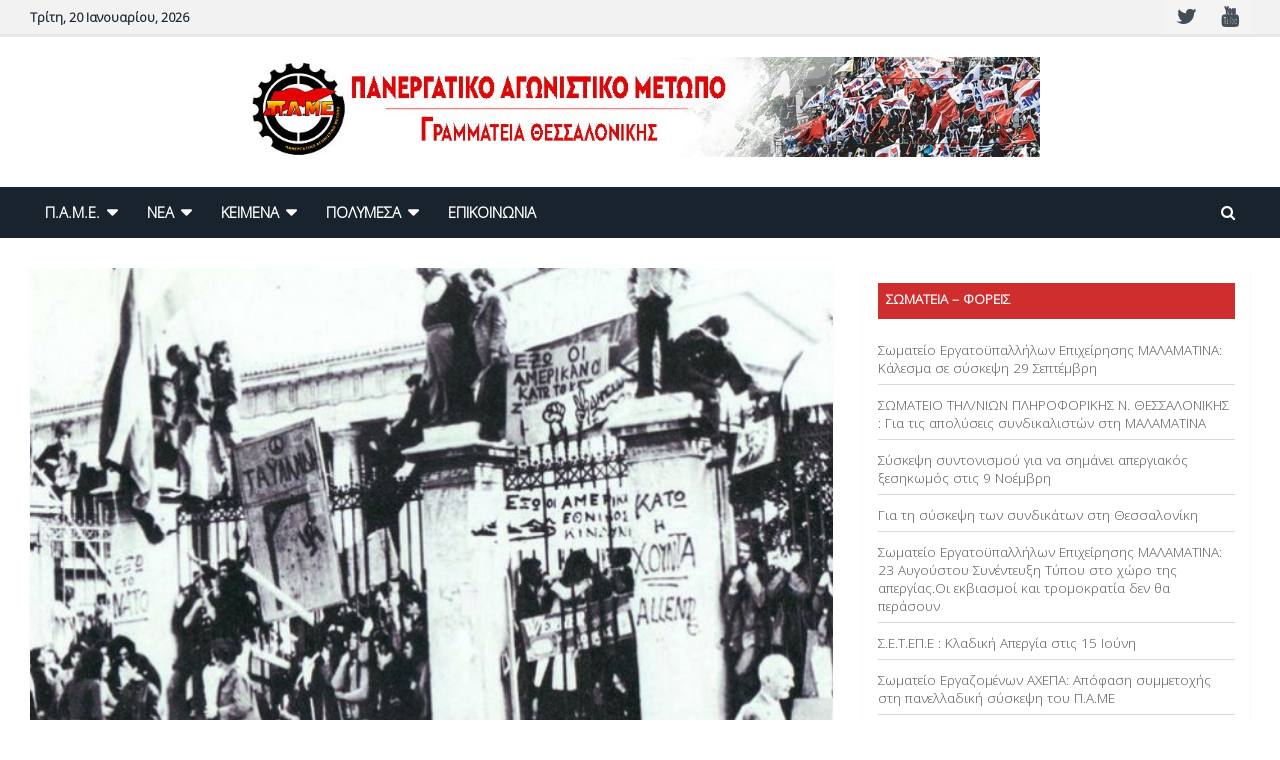

--- FILE ---
content_type: text/html; charset=UTF-8
request_url: https://pamethes.gr/%CF%80%CE%BF%CE%BB%CF%85%CF%84%CE%B5%CF%87%CE%BD%CE%B5%CE%B9%CE%BF-2013/
body_size: 23925
content:

<!doctype html>
<html lang="el">
<head>
	<meta charset="UTF-8">
	<meta name="viewport" content="width=device-width, initial-scale=1, shrink-to-fit=no">
	<link rel="profile" href="https://gmpg.org/xfn/11">

	<title>ΠΟΛΥΤΕΧΝΕΙΟ 2013 | ΠΑΜΕ Γραμματεία Θεσσαλονίκης</title>
<!-- Jetpack Site Verification Tags -->
<meta name="google-site-verification" content="ppaTuhFLnSqqxhfa2euPcCvtKk74htMxv_tyMl7mY_k" />

<!-- The SEO Framework by Sybre Waaijer -->
<meta name="description" content="&Tau;&iota;&mu;ά&mu;&epsilon; &tau;&eta;&nu; &epsilon;&xi;έ&gamma;&epsilon;&rho;&sigma;&eta; &tau;&omicron;&upsilon; &Pi;&omicron;&lambda;&upsilon;&tau;&epsilon;&chi;&nu;&epsilon;ί&omicron;&upsilon;, έ&chi;&omicron;&nu;&tau;&alpha;&sigmaf; &mu;&pi;&rho;&omicron;&sigma;&tau;ά &mu;&alpha;&sigmaf; &tau;&iota;&sigmaf; &alpha;&pi;&omicron;&delta;&epsilon;ί&xi;&epsilon;&iota;&sigmaf; ό&tau;&iota; &omicron; &alpha;&gamma;ώ&nu;&alpha;&sigmaf; &gamma;&iota;&alpha; &laquo;&Psi;&Omega;&Mu;&Iota; &ndash; &Pi;&Alpha;&Iota;&Delta;&Epsilon;&Iota;&Alpha; &ndash; &Epsilon;&Lambda;&Epsilon;&Upsilon;&Theta;&Epsilon;&Rho;&Iota;&Alpha;&raquo; &sigma;&upsilon;&nu;&epsilon;&chi;ί&zeta;&epsilon;&tau;&alpha;&iota;. &Sigma;&tau;&omicron; &sigma;&pi;ί&tau;&iota;, &sigma;&tau;&omicron; &sigma;&chi;&omicron;&lambda;&epsilon;ί&omicron;&#8230;" />
<meta property="og:image" content="https://pamethes.gr/wp/wp-content/uploads/2018/04/polytexneio_4.jpg" />
<meta property="og:image:width" content="630" />
<meta property="og:image:height" content="422" />
<meta property="og:locale" content="el_GR" />
<meta property="og:type" content="article" />
<meta property="og:title" content="ΠΟΛΥΤΕΧΝΕΙΟ 2013 | ΠΑΜΕ Γραμματεία Θεσσαλονίκης" />
<meta property="og:description" content="&Tau;&iota;&mu;ά&mu;&epsilon; &tau;&eta;&nu; &epsilon;&xi;έ&gamma;&epsilon;&rho;&sigma;&eta; &tau;&omicron;&upsilon; &Pi;&omicron;&lambda;&upsilon;&tau;&epsilon;&chi;&nu;&epsilon;ί&omicron;&upsilon;, έ&chi;&omicron;&nu;&tau;&alpha;&sigmaf; &mu;&pi;&rho;&omicron;&sigma;&tau;ά &mu;&alpha;&sigmaf; &tau;&iota;&sigmaf; &alpha;&pi;&omicron;&delta;&epsilon;ί&xi;&epsilon;&iota;&sigmaf; ό&tau;&iota; &omicron; &alpha;&gamma;ώ&nu;&alpha;&sigmaf; &gamma;&iota;&alpha; &laquo;&Psi;&Omega;&Mu;&Iota; &ndash; &Pi;&Alpha;&Iota;&Delta;&Epsilon;&Iota;&Alpha; &ndash; &Epsilon;&Lambda;&Epsilon;&Upsilon;&Theta;&Epsilon;&Rho;&Iota;&Alpha;&raquo; &sigma;&upsilon;&nu;&epsilon;&chi;ί&zeta;&epsilon;&tau;&alpha;&iota;. &Sigma;&tau;&omicron; &sigma;&pi;ί&tau;&iota;, &sigma;&tau;&omicron; &sigma;&chi;&omicron;&lambda;&epsilon;ί&omicron;, &sigma;&tau;&eta; &gamma;&epsilon;&iota;&tau;&omicron;&nu;&iota;ά &hellip; &tau;&alpha; &pi;&rho;ά&gamma;&mu;&alpha;&tau;&alpha; &delta;&epsilon;&nu; &pi;ά&nu;&epsilon; &kappa;&alpha;&lambda;ά." />
<meta property="og:url" content="https://pamethes.gr/%cf%80%ce%bf%ce%bb%cf%85%cf%84%ce%b5%cf%87%ce%bd%ce%b5%ce%b9%ce%bf-2013/" />
<meta property="og:site_name" content="ΠΑΜΕ Γραμματεία Θεσσαλονίκης" />
<meta property="og:updated_time" content="2013-11-14T08:06+00:00" />
<meta property="article:published_time" content="2013-11-14T08:06+00:00" />
<meta property="article:modified_time" content="2013-11-14T08:06+00:00" />
<meta name="twitter:card" content="summary_large_image" />
<meta name="twitter:title" content="ΠΟΛΥΤΕΧΝΕΙΟ 2013 | ΠΑΜΕ Γραμματεία Θεσσαλονίκης" />
<meta name="twitter:description" content="&Tau;&iota;&mu;ά&mu;&epsilon; &tau;&eta;&nu; &epsilon;&xi;έ&gamma;&epsilon;&rho;&sigma;&eta; &tau;&omicron;&upsilon; &Pi;&omicron;&lambda;&upsilon;&tau;&epsilon;&chi;&nu;&epsilon;ί&omicron;&upsilon;, έ&chi;&omicron;&nu;&tau;&alpha;&sigmaf; &mu;&pi;&rho;&omicron;&sigma;&tau;ά &mu;&alpha;&sigmaf; &tau;&iota;&sigmaf; &alpha;&pi;&omicron;&delta;&epsilon;ί&xi;&epsilon;&iota;&sigmaf; ό&tau;&iota; &omicron; &alpha;&gamma;ώ&nu;&alpha;&sigmaf; &gamma;&iota;&alpha; &laquo;&Psi;&Omega;&Mu;&Iota; &ndash; &Pi;&Alpha;&Iota;&Delta;&Epsilon;&Iota;&Alpha; &ndash; &Epsilon;&Lambda;&Epsilon;&Upsilon;&Theta;&Epsilon;&Rho;&Iota;&Alpha;&raquo; &sigma;&upsilon;&nu;&epsilon;&chi;ί&zeta;&epsilon;&tau;&alpha;&iota;. &Sigma;&tau;&omicron; &sigma;&pi;ί&tau;&iota;, &sigma;&tau;&omicron; &sigma;&chi;&omicron;&lambda;&epsilon;ί&omicron;, &sigma;&tau;&eta; &gamma;&epsilon;&iota;&tau;&omicron;&nu;&iota;ά &hellip; &tau;&alpha; &pi;&rho;ά&gamma;&mu;&alpha;&tau;&alpha; &delta;&epsilon;&nu; &pi;ά&nu;&epsilon; &kappa;&alpha;&lambda;ά." />
<meta name="twitter:image" content="https://pamethes.gr/wp/wp-content/uploads/2018/04/polytexneio_4.jpg" />
<meta name="twitter:image:width" content="630" />
<meta name="twitter:image:height" content="422" />
<link rel="canonical" href="https://pamethes.gr/%cf%80%ce%bf%ce%bb%cf%85%cf%84%ce%b5%cf%87%ce%bd%ce%b5%ce%b9%ce%bf-2013/" />
<!-- / The SEO Framework by Sybre Waaijer | 12.23ms meta | 18.69ms boot -->

<link rel='dns-prefetch' href='//fonts.googleapis.com' />
<link rel='dns-prefetch' href='//s.w.org' />
<link rel='dns-prefetch' href='//v0.wordpress.com' />
<link rel='dns-prefetch' href='//c0.wp.com' />
<link rel="alternate" type="application/rss+xml" title="Ροή RSS &raquo; ΠΑΜΕ Γραμματεία Θεσσαλονίκης" href="https://pamethes.gr/feed/" />
<link rel="alternate" type="application/rss+xml" title="Ροή Σχολίων &raquo; ΠΑΜΕ Γραμματεία Θεσσαλονίκης" href="https://pamethes.gr/comments/feed/" />
<link rel="alternate" type="application/rss+xml" title="Ροή Σχολίων ΠΟΛΥΤΕΧΝΕΙΟ 2013 &raquo; ΠΑΜΕ Γραμματεία Θεσσαλονίκης" href="https://pamethes.gr/%cf%80%ce%bf%ce%bb%cf%85%cf%84%ce%b5%cf%87%ce%bd%ce%b5%ce%b9%ce%bf-2013/feed/" />
<script type="text/javascript">
window._wpemojiSettings = {"baseUrl":"https:\/\/s.w.org\/images\/core\/emoji\/13.1.0\/72x72\/","ext":".png","svgUrl":"https:\/\/s.w.org\/images\/core\/emoji\/13.1.0\/svg\/","svgExt":".svg","source":{"concatemoji":"https:\/\/pamethes.gr\/wp\/wp-includes\/js\/wp-emoji-release.min.js?ver=5.9.12"}};
/*! This file is auto-generated */
!function(e,a,t){var n,r,o,i=a.createElement("canvas"),p=i.getContext&&i.getContext("2d");function s(e,t){var a=String.fromCharCode;p.clearRect(0,0,i.width,i.height),p.fillText(a.apply(this,e),0,0);e=i.toDataURL();return p.clearRect(0,0,i.width,i.height),p.fillText(a.apply(this,t),0,0),e===i.toDataURL()}function c(e){var t=a.createElement("script");t.src=e,t.defer=t.type="text/javascript",a.getElementsByTagName("head")[0].appendChild(t)}for(o=Array("flag","emoji"),t.supports={everything:!0,everythingExceptFlag:!0},r=0;r<o.length;r++)t.supports[o[r]]=function(e){if(!p||!p.fillText)return!1;switch(p.textBaseline="top",p.font="600 32px Arial",e){case"flag":return s([127987,65039,8205,9895,65039],[127987,65039,8203,9895,65039])?!1:!s([55356,56826,55356,56819],[55356,56826,8203,55356,56819])&&!s([55356,57332,56128,56423,56128,56418,56128,56421,56128,56430,56128,56423,56128,56447],[55356,57332,8203,56128,56423,8203,56128,56418,8203,56128,56421,8203,56128,56430,8203,56128,56423,8203,56128,56447]);case"emoji":return!s([10084,65039,8205,55357,56613],[10084,65039,8203,55357,56613])}return!1}(o[r]),t.supports.everything=t.supports.everything&&t.supports[o[r]],"flag"!==o[r]&&(t.supports.everythingExceptFlag=t.supports.everythingExceptFlag&&t.supports[o[r]]);t.supports.everythingExceptFlag=t.supports.everythingExceptFlag&&!t.supports.flag,t.DOMReady=!1,t.readyCallback=function(){t.DOMReady=!0},t.supports.everything||(n=function(){t.readyCallback()},a.addEventListener?(a.addEventListener("DOMContentLoaded",n,!1),e.addEventListener("load",n,!1)):(e.attachEvent("onload",n),a.attachEvent("onreadystatechange",function(){"complete"===a.readyState&&t.readyCallback()})),(n=t.source||{}).concatemoji?c(n.concatemoji):n.wpemoji&&n.twemoji&&(c(n.twemoji),c(n.wpemoji)))}(window,document,window._wpemojiSettings);
</script>
<style type="text/css">
img.wp-smiley,
img.emoji {
	display: inline !important;
	border: none !important;
	box-shadow: none !important;
	height: 1em !important;
	width: 1em !important;
	margin: 0 0.07em !important;
	vertical-align: -0.1em !important;
	background: none !important;
	padding: 0 !important;
}
</style>
	<link rel='stylesheet' id='dpProEventCalendar_headcss-css'  href='https://pamethes.gr/wp/wp-content/plugins/dpProEventCalendar/css/dpProEventCalendar.css?ver=3.0.5' type='text/css' media='all' />
<link rel='stylesheet' id='font-awesome-original-css'  href='https://pamethes.gr/wp/wp-content/plugins/dpProEventCalendar/css/font-awesome.css?ver=3.0.5' type='text/css' media='all' />
<link rel='stylesheet' id='ts-vgallery-block-css-css'  href='https://pamethes.gr/wp/wp-content/plugins/gallery-videos/CSS/ts-vgallery-block.css?ver=5.9.12' type='text/css' media='all' />
<link rel='stylesheet' id='pt-cv-public-style-css'  href='https://pamethes.gr/wp/wp-content/plugins/content-views-query-and-display-post-page/public/assets/css/cv.css?ver=2.4.0.7' type='text/css' media='all' />
<link rel='stylesheet' id='jquery-ui-css'  href='https://pamethes.gr/wp/wp-content/plugins/wp-pagebuilder/assets/css/jquery-ui.css?ver=1.12.1' type='text/css' media='all' />
<link rel='stylesheet' id='animate-css'  href='https://pamethes.gr/wp/wp-content/plugins/wp-pagebuilder/assets/css/animate.min.css?ver=all' type='text/css' media='all' />
<link rel='stylesheet' id='font-awesome-5-css'  href='https://pamethes.gr/wp/wp-content/plugins/wp-pagebuilder/assets/css/font-awesome-5.min.css?ver=all' type='text/css' media='all' />
<link rel='stylesheet' id='wppb-fonts-css'  href='https://pamethes.gr/wp/wp-content/plugins/wp-pagebuilder/assets/css/wppb-fonts.css?ver=all' type='text/css' media='all' />
<link rel='stylesheet' id='wppb-addons-css'  href='https://pamethes.gr/wp/wp-content/plugins/wp-pagebuilder/assets/css/wppb-addons.css?ver=all' type='text/css' media='all' />
<link rel='stylesheet' id='wppb-main-css'  href='https://pamethes.gr/wp/wp-content/plugins/wp-pagebuilder/assets/css/wppb-main.css?ver=all' type='text/css' media='all' />
<link rel='stylesheet' id='wp-block-library-css'  href='https://c0.wp.com/c/5.9.12/wp-includes/css/dist/block-library/style.min.css' type='text/css' media='all' />
<style id='wp-block-library-inline-css' type='text/css'>
.has-text-align-justify{text-align:justify;}
</style>
<link rel='stylesheet' id='mediaelement-css'  href='https://c0.wp.com/c/5.9.12/wp-includes/js/mediaelement/mediaelementplayer-legacy.min.css' type='text/css' media='all' />
<link rel='stylesheet' id='wp-mediaelement-css'  href='https://c0.wp.com/c/5.9.12/wp-includes/js/mediaelement/wp-mediaelement.min.css' type='text/css' media='all' />
<style id='global-styles-inline-css' type='text/css'>
body{--wp--preset--color--black: #000000;--wp--preset--color--cyan-bluish-gray: #abb8c3;--wp--preset--color--white: #ffffff;--wp--preset--color--pale-pink: #f78da7;--wp--preset--color--vivid-red: #cf2e2e;--wp--preset--color--luminous-vivid-orange: #ff6900;--wp--preset--color--luminous-vivid-amber: #fcb900;--wp--preset--color--light-green-cyan: #7bdcb5;--wp--preset--color--vivid-green-cyan: #00d084;--wp--preset--color--pale-cyan-blue: #8ed1fc;--wp--preset--color--vivid-cyan-blue: #0693e3;--wp--preset--color--vivid-purple: #9b51e0;--wp--preset--gradient--vivid-cyan-blue-to-vivid-purple: linear-gradient(135deg,rgba(6,147,227,1) 0%,rgb(155,81,224) 100%);--wp--preset--gradient--light-green-cyan-to-vivid-green-cyan: linear-gradient(135deg,rgb(122,220,180) 0%,rgb(0,208,130) 100%);--wp--preset--gradient--luminous-vivid-amber-to-luminous-vivid-orange: linear-gradient(135deg,rgba(252,185,0,1) 0%,rgba(255,105,0,1) 100%);--wp--preset--gradient--luminous-vivid-orange-to-vivid-red: linear-gradient(135deg,rgba(255,105,0,1) 0%,rgb(207,46,46) 100%);--wp--preset--gradient--very-light-gray-to-cyan-bluish-gray: linear-gradient(135deg,rgb(238,238,238) 0%,rgb(169,184,195) 100%);--wp--preset--gradient--cool-to-warm-spectrum: linear-gradient(135deg,rgb(74,234,220) 0%,rgb(151,120,209) 20%,rgb(207,42,186) 40%,rgb(238,44,130) 60%,rgb(251,105,98) 80%,rgb(254,248,76) 100%);--wp--preset--gradient--blush-light-purple: linear-gradient(135deg,rgb(255,206,236) 0%,rgb(152,150,240) 100%);--wp--preset--gradient--blush-bordeaux: linear-gradient(135deg,rgb(254,205,165) 0%,rgb(254,45,45) 50%,rgb(107,0,62) 100%);--wp--preset--gradient--luminous-dusk: linear-gradient(135deg,rgb(255,203,112) 0%,rgb(199,81,192) 50%,rgb(65,88,208) 100%);--wp--preset--gradient--pale-ocean: linear-gradient(135deg,rgb(255,245,203) 0%,rgb(182,227,212) 50%,rgb(51,167,181) 100%);--wp--preset--gradient--electric-grass: linear-gradient(135deg,rgb(202,248,128) 0%,rgb(113,206,126) 100%);--wp--preset--gradient--midnight: linear-gradient(135deg,rgb(2,3,129) 0%,rgb(40,116,252) 100%);--wp--preset--duotone--dark-grayscale: url('#wp-duotone-dark-grayscale');--wp--preset--duotone--grayscale: url('#wp-duotone-grayscale');--wp--preset--duotone--purple-yellow: url('#wp-duotone-purple-yellow');--wp--preset--duotone--blue-red: url('#wp-duotone-blue-red');--wp--preset--duotone--midnight: url('#wp-duotone-midnight');--wp--preset--duotone--magenta-yellow: url('#wp-duotone-magenta-yellow');--wp--preset--duotone--purple-green: url('#wp-duotone-purple-green');--wp--preset--duotone--blue-orange: url('#wp-duotone-blue-orange');--wp--preset--font-size--small: 13px;--wp--preset--font-size--medium: 20px;--wp--preset--font-size--large: 36px;--wp--preset--font-size--x-large: 42px;}.has-black-color{color: var(--wp--preset--color--black) !important;}.has-cyan-bluish-gray-color{color: var(--wp--preset--color--cyan-bluish-gray) !important;}.has-white-color{color: var(--wp--preset--color--white) !important;}.has-pale-pink-color{color: var(--wp--preset--color--pale-pink) !important;}.has-vivid-red-color{color: var(--wp--preset--color--vivid-red) !important;}.has-luminous-vivid-orange-color{color: var(--wp--preset--color--luminous-vivid-orange) !important;}.has-luminous-vivid-amber-color{color: var(--wp--preset--color--luminous-vivid-amber) !important;}.has-light-green-cyan-color{color: var(--wp--preset--color--light-green-cyan) !important;}.has-vivid-green-cyan-color{color: var(--wp--preset--color--vivid-green-cyan) !important;}.has-pale-cyan-blue-color{color: var(--wp--preset--color--pale-cyan-blue) !important;}.has-vivid-cyan-blue-color{color: var(--wp--preset--color--vivid-cyan-blue) !important;}.has-vivid-purple-color{color: var(--wp--preset--color--vivid-purple) !important;}.has-black-background-color{background-color: var(--wp--preset--color--black) !important;}.has-cyan-bluish-gray-background-color{background-color: var(--wp--preset--color--cyan-bluish-gray) !important;}.has-white-background-color{background-color: var(--wp--preset--color--white) !important;}.has-pale-pink-background-color{background-color: var(--wp--preset--color--pale-pink) !important;}.has-vivid-red-background-color{background-color: var(--wp--preset--color--vivid-red) !important;}.has-luminous-vivid-orange-background-color{background-color: var(--wp--preset--color--luminous-vivid-orange) !important;}.has-luminous-vivid-amber-background-color{background-color: var(--wp--preset--color--luminous-vivid-amber) !important;}.has-light-green-cyan-background-color{background-color: var(--wp--preset--color--light-green-cyan) !important;}.has-vivid-green-cyan-background-color{background-color: var(--wp--preset--color--vivid-green-cyan) !important;}.has-pale-cyan-blue-background-color{background-color: var(--wp--preset--color--pale-cyan-blue) !important;}.has-vivid-cyan-blue-background-color{background-color: var(--wp--preset--color--vivid-cyan-blue) !important;}.has-vivid-purple-background-color{background-color: var(--wp--preset--color--vivid-purple) !important;}.has-black-border-color{border-color: var(--wp--preset--color--black) !important;}.has-cyan-bluish-gray-border-color{border-color: var(--wp--preset--color--cyan-bluish-gray) !important;}.has-white-border-color{border-color: var(--wp--preset--color--white) !important;}.has-pale-pink-border-color{border-color: var(--wp--preset--color--pale-pink) !important;}.has-vivid-red-border-color{border-color: var(--wp--preset--color--vivid-red) !important;}.has-luminous-vivid-orange-border-color{border-color: var(--wp--preset--color--luminous-vivid-orange) !important;}.has-luminous-vivid-amber-border-color{border-color: var(--wp--preset--color--luminous-vivid-amber) !important;}.has-light-green-cyan-border-color{border-color: var(--wp--preset--color--light-green-cyan) !important;}.has-vivid-green-cyan-border-color{border-color: var(--wp--preset--color--vivid-green-cyan) !important;}.has-pale-cyan-blue-border-color{border-color: var(--wp--preset--color--pale-cyan-blue) !important;}.has-vivid-cyan-blue-border-color{border-color: var(--wp--preset--color--vivid-cyan-blue) !important;}.has-vivid-purple-border-color{border-color: var(--wp--preset--color--vivid-purple) !important;}.has-vivid-cyan-blue-to-vivid-purple-gradient-background{background: var(--wp--preset--gradient--vivid-cyan-blue-to-vivid-purple) !important;}.has-light-green-cyan-to-vivid-green-cyan-gradient-background{background: var(--wp--preset--gradient--light-green-cyan-to-vivid-green-cyan) !important;}.has-luminous-vivid-amber-to-luminous-vivid-orange-gradient-background{background: var(--wp--preset--gradient--luminous-vivid-amber-to-luminous-vivid-orange) !important;}.has-luminous-vivid-orange-to-vivid-red-gradient-background{background: var(--wp--preset--gradient--luminous-vivid-orange-to-vivid-red) !important;}.has-very-light-gray-to-cyan-bluish-gray-gradient-background{background: var(--wp--preset--gradient--very-light-gray-to-cyan-bluish-gray) !important;}.has-cool-to-warm-spectrum-gradient-background{background: var(--wp--preset--gradient--cool-to-warm-spectrum) !important;}.has-blush-light-purple-gradient-background{background: var(--wp--preset--gradient--blush-light-purple) !important;}.has-blush-bordeaux-gradient-background{background: var(--wp--preset--gradient--blush-bordeaux) !important;}.has-luminous-dusk-gradient-background{background: var(--wp--preset--gradient--luminous-dusk) !important;}.has-pale-ocean-gradient-background{background: var(--wp--preset--gradient--pale-ocean) !important;}.has-electric-grass-gradient-background{background: var(--wp--preset--gradient--electric-grass) !important;}.has-midnight-gradient-background{background: var(--wp--preset--gradient--midnight) !important;}.has-small-font-size{font-size: var(--wp--preset--font-size--small) !important;}.has-medium-font-size{font-size: var(--wp--preset--font-size--medium) !important;}.has-large-font-size{font-size: var(--wp--preset--font-size--large) !important;}.has-x-large-font-size{font-size: var(--wp--preset--font-size--x-large) !important;}
</style>
<link rel='stylesheet' id='eeb-css-frontend-css'  href='https://pamethes.gr/wp/wp-content/plugins/email-encoder-bundle/core/includes/assets/css/style.css?ver=220408-55654' type='text/css' media='all' />
<link rel='stylesheet' id='dashicons-css'  href='https://c0.wp.com/c/5.9.12/wp-includes/css/dashicons.min.css' type='text/css' media='all' />
<link rel='stylesheet' id='Total_Soft_Gallery_Video-css'  href='https://pamethes.gr/wp/wp-content/plugins/gallery-videos/CSS/Total-Soft-Gallery-Video-Widget.css?ver=5.9.12' type='text/css' media='all' />
<link rel='stylesheet' id='fontawesome-css-css'  href='https://pamethes.gr/wp/wp-content/plugins/gallery-videos/CSS/totalsoft.css?ver=5.9.12' type='text/css' media='all' />
<link rel='stylesheet' id='bwg_fonts-css'  href='https://pamethes.gr/wp/wp-content/plugins/photo-gallery/css/bwg-fonts/fonts.css?ver=0.0.1' type='text/css' media='all' />
<link rel='stylesheet' id='sumoselect-css'  href='https://pamethes.gr/wp/wp-content/plugins/photo-gallery/css/sumoselect.min.css?ver=3.4.6' type='text/css' media='all' />
<link rel='stylesheet' id='mCustomScrollbar-css'  href='https://pamethes.gr/wp/wp-content/plugins/photo-gallery/css/jquery.mCustomScrollbar.min.css?ver=3.1.5' type='text/css' media='all' />
<link rel='stylesheet' id='bwg_googlefonts-css'  href='https://fonts.googleapis.com/css?family=Ubuntu&#038;subset=greek,latin,greek-ext,vietnamese,cyrillic-ext,latin-ext,cyrillic' type='text/css' media='all' />
<link rel='stylesheet' id='bwg_frontend-css'  href='https://pamethes.gr/wp/wp-content/plugins/photo-gallery/css/styles.min.css?ver=1.7.3' type='text/css' media='all' />
<link rel='stylesheet' id='owl-carousel-style-css'  href='https://pamethes.gr/wp/wp-content/plugins/post-slider-and-carousel/assets/css/owl.carousel.min.css?ver=3.0' type='text/css' media='all' />
<link rel='stylesheet' id='psac-public-style-css'  href='https://pamethes.gr/wp/wp-content/plugins/post-slider-and-carousel/assets/css/psac-public.css?ver=3.0' type='text/css' media='all' />
<link rel='stylesheet' id='sisw-front-style-css'  href='https://pamethes.gr/wp/wp-content/plugins/several-images-slider-widget/assets/css/front-style.css?ver=5.9.12' type='text/css' media='all' />
<link rel='stylesheet' id='sisw-carousal-theme-css'  href='https://pamethes.gr/wp/wp-content/plugins/several-images-slider-widget/assets/css/owl.theme.default.min.css?ver=5.9.12' type='text/css' media='all' />
<link rel='stylesheet' id='sisw-carousal-min-css'  href='https://pamethes.gr/wp/wp-content/plugins/several-images-slider-widget/assets/css/owl.carousel.min.css?ver=5.9.12' type='text/css' media='all' />
<link rel='stylesheet' id='Rich_Web_Video_Slider-css'  href='https://pamethes.gr/wp/wp-content/plugins/slider-video/Style/Rich-Web-Video-Slider-Widget.css?ver=5.9.12' type='text/css' media='all' />
<link rel='stylesheet' id='fontawesomeSl-css-css'  href='https://pamethes.gr/wp/wp-content/plugins/slider-video/Style/richwebicons.css?ver=5.9.12' type='text/css' media='all' />
<link rel='stylesheet' id='taxonomy-image-plugin-public-css'  href='https://pamethes.gr/wp/wp-content/plugins/taxonomy-images/css/style.css?ver=0.9.6' type='text/css' media='screen' />
<link rel='stylesheet' id='wpos-slick-style-css'  href='https://pamethes.gr/wp/wp-content/plugins/wp-responsive-recent-post-slider/assets/css/slick.css?ver=3.0.9' type='text/css' media='all' />
<link rel='stylesheet' id='wppsac-public-style-css'  href='https://pamethes.gr/wp/wp-content/plugins/wp-responsive-recent-post-slider/assets/css/recent-post-style.css?ver=3.0.9' type='text/css' media='all' />
<link rel='stylesheet' id='wpkit-elementor-vendors-css'  href='https://pamethes.gr/wp/wp-content/plugins/wpkit-elementor/build/css/wpkit-elementor-vendors.css' type='text/css' media='all' />
<link rel='stylesheet' id='wpkit-elementor-style-css'  href='https://pamethes.gr/wp/wp-content/plugins/wpkit-elementor/build/css/wpkit-elementor.css' type='text/css' media='all' />
<link rel='stylesheet' id='wp-pagenavi-css'  href='https://pamethes.gr/wp/wp-content/plugins/wp-pagenavi/pagenavi-css.css?ver=2.70' type='text/css' media='all' />
<link rel='stylesheet' id='bootstrap-style-css'  href='https://pamethes.gr/wp/wp-content/themes/newscard/assets/library/bootstrap/css/bootstrap.min.css?ver=4.0.0' type='text/css' media='all' />
<link rel='stylesheet' id='font-awesome-style-css'  href='https://pamethes.gr/wp/wp-content/themes/newscard/assets/library/font-awesome/css/font-awesome.css?ver=5.9.12' type='text/css' media='all' />
<link rel='stylesheet' id='newscard-google-fonts-css'  href='//fonts.googleapis.com/css?family=Roboto%3A100%2C300%2C300i%2C400%2C400i%2C500%2C500i%2C700%2C700i&#038;ver=5.9.12' type='text/css' media='all' />
<link rel='stylesheet' id='newscard-style-css'  href='https://pamethes.gr/wp/wp-content/themes/newscard/style.css?ver=5.9.12' type='text/css' media='all' />
<link rel='stylesheet' id='slb_core-css'  href='https://pamethes.gr/wp/wp-content/plugins/simple-lightbox/client/css/app.css?ver=2.8.1' type='text/css' media='all' />
<link rel='stylesheet' id='wppb-posts-css-css'  href='https://pamethes.gr/wp/wp-content/plugins/wp-pagebuilder/addons/posts/assets/css/posts-addon.css?ver=5.9.12' type='text/css' media='all' />
<link rel='stylesheet' id='all-in-one-video-gallery-public-css'  href='https://pamethes.gr/wp/wp-content/plugins/all-in-one-video-gallery/public/assets/css/public.css?ver=2.6.1' type='text/css' media='all' />
<link rel='stylesheet' id='anb-style-css'  href='https://pamethes.gr/wp/wp-content/plugins/alert-notice-boxes/css/anb.css?ver=210416-150053' type='text/css' media='all' />
<link rel='stylesheet' id='anb-dynamic-style-css'  href='https://pamethes.gr/wp/wp-content/plugins/alert-notice-boxes/css/anb-dynamic.css?ver=210921-194343' type='text/css' media='all' />
<link rel='stylesheet' id='rtbs-css'  href='https://pamethes.gr/wp/wp-content/plugins/responsive-tabs/inc/css/rtbs_style.min.css?ver=4.0.6' type='text/css' media='all' />
<link rel='stylesheet' id='codepress-foundation-css'  href='https://pamethes.gr/wp/wp-content/plugins/ultimate-content-views/css/foundation.css?ver=5.9.12' type='text/css' media='all' />
<link rel='stylesheet' id='wpucv-style-css'  href='https://pamethes.gr/wp/wp-content/plugins/ultimate-content-views/css/style.css?ver=1.1' type='text/css' media='all' />
<link rel='stylesheet' id='owl-carousel-css'  href='https://pamethes.gr/wp/wp-content/plugins/ultimate-content-views/css/owl.carousel.min.css?ver=5.9.12' type='text/css' media='all' />
<link rel='stylesheet' id='owl-carousel-theme-css'  href='https://pamethes.gr/wp/wp-content/plugins/ultimate-content-views/css/owl.theme.default.min.css?ver=5.9.12' type='text/css' media='all' />
<link rel='stylesheet' id='font-awesome-css'  href='https://pamethes.gr/wp/wp-content/plugins/elementor/assets/lib/font-awesome/css/font-awesome.min.css?ver=4.7.0' type='text/css' media='all' />
<link rel='stylesheet' id='social-logos-css'  href='https://c0.wp.com/p/jetpack/10.8.2/_inc/social-logos/social-logos.min.css' type='text/css' media='all' />
<link rel='stylesheet' id='jetpack_css-css'  href='https://c0.wp.com/p/jetpack/10.8.2/css/jetpack.css' type='text/css' media='all' />
<script type='text/javascript' src='https://c0.wp.com/c/5.9.12/wp-includes/js/jquery/jquery.min.js' id='jquery-core-js'></script>
<script type='text/javascript' src='https://c0.wp.com/c/5.9.12/wp-includes/js/jquery/jquery-migrate.min.js' id='jquery-migrate-js'></script>
<script type='text/javascript' src='https://pamethes.gr/wp/wp-content/plugins/email-encoder-bundle/core/includes/assets/js/custom.js?ver=220408-55654' id='eeb-js-frontend-js'></script>
<script type='text/javascript' src='https://c0.wp.com/c/5.9.12/wp-includes/js/jquery/ui/core.min.js' id='jquery-ui-core-js'></script>
<script type='text/javascript' src='https://pamethes.gr/wp/wp-content/plugins/gallery-videos/JS/modernizr.custom.js?ver=5.9.12' id='cwp-main-js'></script>
<script type='text/javascript' id='Total_Soft_Gallery_Video-js-extra'>
/* <![CDATA[ */
var object = {"ajaxurl":"https:\/\/pamethes.gr\/wp\/wp-admin\/admin-ajax.php"};
/* ]]> */
</script>
<script type='text/javascript' src='https://pamethes.gr/wp/wp-content/plugins/gallery-videos/JS/Total-Soft-Gallery-Video-Widget.js?ver=5.9.12' id='Total_Soft_Gallery_Video-js'></script>
<script type='text/javascript' src='https://pamethes.gr/wp/wp-content/plugins/photo-gallery/js/jquery.sumoselect.min.js?ver=3.4.6' id='sumoselect-js'></script>
<script type='text/javascript' src='https://pamethes.gr/wp/wp-content/plugins/photo-gallery/js/jquery.mobile.min.js?ver=1.4.5' id='jquery-mobile-js'></script>
<script type='text/javascript' src='https://pamethes.gr/wp/wp-content/plugins/photo-gallery/js/jquery.mCustomScrollbar.concat.min.js?ver=3.1.5' id='mCustomScrollbar-js'></script>
<script type='text/javascript' src='https://pamethes.gr/wp/wp-content/plugins/photo-gallery/js/jquery.fullscreen.min.js?ver=0.6.0' id='jquery-fullscreen-js'></script>
<script type='text/javascript' id='bwg_frontend-js-extra'>
/* <![CDATA[ */
var bwg_objectsL10n = {"bwg_field_required":"\u03c5\u03c0\u03bf\u03c7\u03c1\u03b5\u03c9\u03c4\u03b9\u03ba\u03cc \u03c0\u03b5\u03b4\u03af\u03bf","bwg_mail_validation":"\u0391\u03c5\u03c4\u03cc \u03b4\u03b5\u03bd \u03b5\u03af\u03bd\u03b1\u03b9 \u03bc\u03b9\u03b1 \u03ad\u03b3\u03ba\u03c5\u03c1\u03b7 \u03b4\u03b9\u03b5\u03cd\u03b8\u03c5\u03bd\u03c3\u03b7 \u03b7\u03bb\u03b5\u03ba\u03c4\u03c1\u03bf\u03bd\u03b9\u03ba\u03bf\u03cd \u03c4\u03b1\u03c7\u03c5\u03b4\u03c1\u03bf\u03bc\u03b5\u03af\u03bf\u03c5.","bwg_search_result":"\u0394\u03b5\u03bd \u03c5\u03c0\u03ac\u03c1\u03c7\u03bf\u03c5\u03bd \u03b5\u03b9\u03ba\u03cc\u03bd\u03b5\u03c2 \u03c0\u03bf\u03c5 \u03c4\u03b1\u03b9\u03c1\u03b9\u03ac\u03b6\u03bf\u03c5\u03bd \u03c3\u03c4\u03b7\u03bd \u03b1\u03bd\u03b1\u03b6\u03ae\u03c4\u03b7\u03c3\u03ae \u03c3\u03b1\u03c2.","bwg_select_tag":"\u0395\u03c0\u03b9\u03bb\u03ad\u03be\u03c4\u03b5 \u03b5\u03c4\u03b9\u03ba\u03ad\u03c4\u03b1","bwg_order_by":"Order By","bwg_search":"\u0391\u03bd\u03b1\u03b6\u03ae\u03c4\u03b7\u03c3\u03b7","bwg_show_ecommerce":"\u0395\u03bc\u03c6\u03ac\u03bd\u03b9\u03c3\u03b7 ecommerce","bwg_hide_ecommerce":"\u0391\u03c0\u03cc\u03ba\u03c1\u03c5\u03c8\u03b7 Ecommerce","bwg_show_comments":"\u0395\u03bc\u03c6\u03ac\u03bd\u03b9\u03c3\u03b7 \u03c3\u03c7\u03bf\u03bb\u03af\u03c9\u03bd","bwg_hide_comments":"\u0391\u03c0\u03cc\u03ba\u03c1\u03c5\u03c8\u03b7 \u03a3\u03c7\u03bf\u03bb\u03af\u03c9\u03bd","bwg_restore":"\u0395\u03c0\u03b1\u03bd\u03b1\u03c6\u03bf\u03c1\u03ac","bwg_maximize":"\u039c\u03b5\u03b3\u03b9\u03c3\u03c4\u03bf\u03c0\u03bf\u03af\u03b7\u03c3\u03b7","bwg_fullscreen":"\u03a0\u03bb\u03ae\u03c1\u03b7\u03c2 \u03bf\u03b8\u03cc\u03bd\u03b7","bwg_exit_fullscreen":"\u0388\u03be\u03bf\u03b4\u03bf\u03c2 \u03b1\u03c0\u03cc \u03c0\u03bb\u03ae\u03c1\u03b7 \u03bf\u03b8\u03cc\u03bd\u03b7","bwg_search_tag":"SEARCH...","bwg_tag_no_match":"No tags found","bwg_all_tags_selected":"All tags selected","bwg_tags_selected":"tags selected","play":"\u03a0\u03b1\u03af\u03be\u03c4\u03b5","pause":"\u03a0\u03b1\u03cd\u03c3\u03b7","is_pro":"","bwg_play":"\u03a0\u03b1\u03af\u03be\u03c4\u03b5","bwg_pause":"\u03a0\u03b1\u03cd\u03c3\u03b7","bwg_hide_info":"\u0391\u03c0\u03cc\u03ba\u03c1\u03c5\u03c8\u03b7","bwg_show_info":"\u0394\u03b5\u03af\u03c4\u03b5 \u03c0\u03bb\u03b7\u03c1\u03bf\u03c6\u03bf\u03c1\u03af\u03b5\u03c2","bwg_hide_rating":"\u0391\u03c0\u03cc\u03ba\u03c1\u03c5\u03c8\u03b7 \u03b1\u03be\u03b9\u03bf\u03bb\u03cc\u03b3\u03b7\u03c3\u03b7\u03c2.","bwg_show_rating":"\u0395\u03bc\u03c6\u03ac\u03bd\u03b9\u03c3\u03b7 \u03b1\u03be\u03b9\u03bf\u03bb\u03cc\u03b3\u03b7\u03c3\u03b7\u03c2","ok":"Ok","cancel":"\u0386\u03ba\u03c5\u03c1\u03bf","select_all":"\u0395\u03c0\u03b9\u03bb\u03bf\u03b3\u03ae \u03cc\u03bb\u03c9\u03bd","lazy_load":"0","lazy_loader":"https:\/\/pamethes.gr\/wp\/wp-content\/plugins\/photo-gallery\/images\/ajax_loader.png","front_ajax":"0","bwg_tag_see_all":"see all tags","bwg_tag_see_less":"see less tags","page_speed":""};
/* ]]> */
</script>
<script type='text/javascript' src='https://pamethes.gr/wp/wp-content/plugins/photo-gallery/js/scripts.min.js?ver=1.7.3' id='bwg_frontend-js'></script>
<script type='text/javascript' src='https://pamethes.gr/wp/wp-content/plugins/photo-gallery/js/circle-progress.js?ver=1.7.3' id='bwg_speed_circle-js'></script>
<script type='text/javascript' id='Rich_Web_Video_Slider-js-extra'>
/* <![CDATA[ */
var object = {"ajaxurl":"https:\/\/pamethes.gr\/wp\/wp-admin\/admin-ajax.php"};
/* ]]> */
</script>
<script type='text/javascript' src='https://pamethes.gr/wp/wp-content/plugins/slider-video/Scripts/Rich-Web-Video-Slider-Widget.js?ver=5.9.12' id='Rich_Web_Video_Slider-js'></script>
<!--[if lt IE 9]>
<script type='text/javascript' src='https://pamethes.gr/wp/wp-content/themes/newscard/assets/js/html5.js?ver=3.7.3' id='html5-js'></script>
<![endif]-->
<script type='text/javascript' src='https://pamethes.gr/wp/wp-content/plugins/alert-notice-boxes/js/anb.js?ver=210416-150053' id='anb-js-js'></script>
<script type='text/javascript' src='https://pamethes.gr/wp/wp-content/plugins/responsive-tabs/inc/js/rtbs.min.js?ver=4.0.6' id='rtbs-js'></script>
<script type='text/javascript' src='https://pamethes.gr/wp/wp-content/plugins/ultimate-content-views/js/owl.carousel.min.js?ver=2.3.4' id='owl-carousel-js'></script>
<script type='text/javascript' src='https://pamethes.gr/wp/wp-content/plugins/ultimate-content-views/js/js.js?ver=5.9.12' id='wpucv-js-js'></script>
		<script>
		"use strict";
			var wpucv_admin_url = 'https://pamethes.gr/wp/wp-admin/admin-ajax.php';
		</script>
		<link rel="https://api.w.org/" href="https://pamethes.gr/wp-json/" /><link rel="alternate" type="application/json" href="https://pamethes.gr/wp-json/wp/v2/posts/1004" /><link rel="EditURI" type="application/rsd+xml" title="RSD" href="https://pamethes.gr/wp/xmlrpc.php?rsd" />
<link rel="wlwmanifest" type="application/wlwmanifest+xml" href="https://pamethes.gr/wp/wp-includes/wlwmanifest.xml" /> 
<link rel="alternate" type="application/json+oembed" href="https://pamethes.gr/wp-json/oembed/1.0/embed?url=https%3A%2F%2Fpamethes.gr%2F%25cf%2580%25ce%25bf%25ce%25bb%25cf%2585%25cf%2584%25ce%25b5%25cf%2587%25ce%25bd%25ce%25b5%25ce%25b9%25ce%25bf-2013%2F" />
<link rel="alternate" type="text/xml+oembed" href="https://pamethes.gr/wp-json/oembed/1.0/embed?url=https%3A%2F%2Fpamethes.gr%2F%25cf%2580%25ce%25bf%25ce%25bb%25cf%2585%25cf%2584%25ce%25b5%25cf%2587%25ce%25bd%25ce%25b5%25ce%25b9%25ce%25bf-2013%2F&#038;format=xml" />
<style type='text/css'>img#wpstats{display:none}</style>
	<link rel="pingback" href="https://pamethes.gr/wp/xmlrpc.php">		<style type="text/css">
					.site-title,
			.site-description {
				position: absolute;
				clip: rect(1px, 1px, 1px, 1px);
			}
				</style>
		<style type="text/css" id="custom-background-css">
body.custom-background { background-color: #ffffff; }
</style>
				<style type="text/css">
				/* If html does not have either class, do not show lazy loaded images. */
				html:not( .jetpack-lazy-images-js-enabled ):not( .js ) .jetpack-lazy-image {
					display: none;
				}
			</style>
			<script>
				document.documentElement.classList.add(
					'jetpack-lazy-images-js-enabled'
				);
			</script>
		<link rel="icon" href="https://pamethes.gr/wp/wp-content/uploads/2020/01/pame_logo-150x150.jpg" sizes="32x32" />
<link rel="icon" href="https://pamethes.gr/wp/wp-content/uploads/2020/01/pame_logo-288x280.jpg" sizes="192x192" />
<link rel="apple-touch-icon" href="https://pamethes.gr/wp/wp-content/uploads/2020/01/pame_logo-288x280.jpg" />
<meta name="msapplication-TileImage" content="https://pamethes.gr/wp/wp-content/uploads/2020/01/pame_logo-288x280.jpg" />
<link rel="stylesheet" type="text/css" id="wp-custom-css" href="https://pamethes.gr/?custom-css=35d1e62b52" /></head>

<body class="post-template-default single single-post postid-1004 single-format-standard custom-background wp-custom-logo theme-body group-blog elementor-default elementor-kit-2946">
<svg xmlns="http://www.w3.org/2000/svg" viewBox="0 0 0 0" width="0" height="0" focusable="false" role="none" style="visibility: hidden; position: absolute; left: -9999px; overflow: hidden;" ><defs><filter id="wp-duotone-dark-grayscale"><feColorMatrix color-interpolation-filters="sRGB" type="matrix" values=" .299 .587 .114 0 0 .299 .587 .114 0 0 .299 .587 .114 0 0 .299 .587 .114 0 0 " /><feComponentTransfer color-interpolation-filters="sRGB" ><feFuncR type="table" tableValues="0 0.49803921568627" /><feFuncG type="table" tableValues="0 0.49803921568627" /><feFuncB type="table" tableValues="0 0.49803921568627" /><feFuncA type="table" tableValues="1 1" /></feComponentTransfer><feComposite in2="SourceGraphic" operator="in" /></filter></defs></svg><svg xmlns="http://www.w3.org/2000/svg" viewBox="0 0 0 0" width="0" height="0" focusable="false" role="none" style="visibility: hidden; position: absolute; left: -9999px; overflow: hidden;" ><defs><filter id="wp-duotone-grayscale"><feColorMatrix color-interpolation-filters="sRGB" type="matrix" values=" .299 .587 .114 0 0 .299 .587 .114 0 0 .299 .587 .114 0 0 .299 .587 .114 0 0 " /><feComponentTransfer color-interpolation-filters="sRGB" ><feFuncR type="table" tableValues="0 1" /><feFuncG type="table" tableValues="0 1" /><feFuncB type="table" tableValues="0 1" /><feFuncA type="table" tableValues="1 1" /></feComponentTransfer><feComposite in2="SourceGraphic" operator="in" /></filter></defs></svg><svg xmlns="http://www.w3.org/2000/svg" viewBox="0 0 0 0" width="0" height="0" focusable="false" role="none" style="visibility: hidden; position: absolute; left: -9999px; overflow: hidden;" ><defs><filter id="wp-duotone-purple-yellow"><feColorMatrix color-interpolation-filters="sRGB" type="matrix" values=" .299 .587 .114 0 0 .299 .587 .114 0 0 .299 .587 .114 0 0 .299 .587 .114 0 0 " /><feComponentTransfer color-interpolation-filters="sRGB" ><feFuncR type="table" tableValues="0.54901960784314 0.98823529411765" /><feFuncG type="table" tableValues="0 1" /><feFuncB type="table" tableValues="0.71764705882353 0.25490196078431" /><feFuncA type="table" tableValues="1 1" /></feComponentTransfer><feComposite in2="SourceGraphic" operator="in" /></filter></defs></svg><svg xmlns="http://www.w3.org/2000/svg" viewBox="0 0 0 0" width="0" height="0" focusable="false" role="none" style="visibility: hidden; position: absolute; left: -9999px; overflow: hidden;" ><defs><filter id="wp-duotone-blue-red"><feColorMatrix color-interpolation-filters="sRGB" type="matrix" values=" .299 .587 .114 0 0 .299 .587 .114 0 0 .299 .587 .114 0 0 .299 .587 .114 0 0 " /><feComponentTransfer color-interpolation-filters="sRGB" ><feFuncR type="table" tableValues="0 1" /><feFuncG type="table" tableValues="0 0.27843137254902" /><feFuncB type="table" tableValues="0.5921568627451 0.27843137254902" /><feFuncA type="table" tableValues="1 1" /></feComponentTransfer><feComposite in2="SourceGraphic" operator="in" /></filter></defs></svg><svg xmlns="http://www.w3.org/2000/svg" viewBox="0 0 0 0" width="0" height="0" focusable="false" role="none" style="visibility: hidden; position: absolute; left: -9999px; overflow: hidden;" ><defs><filter id="wp-duotone-midnight"><feColorMatrix color-interpolation-filters="sRGB" type="matrix" values=" .299 .587 .114 0 0 .299 .587 .114 0 0 .299 .587 .114 0 0 .299 .587 .114 0 0 " /><feComponentTransfer color-interpolation-filters="sRGB" ><feFuncR type="table" tableValues="0 0" /><feFuncG type="table" tableValues="0 0.64705882352941" /><feFuncB type="table" tableValues="0 1" /><feFuncA type="table" tableValues="1 1" /></feComponentTransfer><feComposite in2="SourceGraphic" operator="in" /></filter></defs></svg><svg xmlns="http://www.w3.org/2000/svg" viewBox="0 0 0 0" width="0" height="0" focusable="false" role="none" style="visibility: hidden; position: absolute; left: -9999px; overflow: hidden;" ><defs><filter id="wp-duotone-magenta-yellow"><feColorMatrix color-interpolation-filters="sRGB" type="matrix" values=" .299 .587 .114 0 0 .299 .587 .114 0 0 .299 .587 .114 0 0 .299 .587 .114 0 0 " /><feComponentTransfer color-interpolation-filters="sRGB" ><feFuncR type="table" tableValues="0.78039215686275 1" /><feFuncG type="table" tableValues="0 0.94901960784314" /><feFuncB type="table" tableValues="0.35294117647059 0.47058823529412" /><feFuncA type="table" tableValues="1 1" /></feComponentTransfer><feComposite in2="SourceGraphic" operator="in" /></filter></defs></svg><svg xmlns="http://www.w3.org/2000/svg" viewBox="0 0 0 0" width="0" height="0" focusable="false" role="none" style="visibility: hidden; position: absolute; left: -9999px; overflow: hidden;" ><defs><filter id="wp-duotone-purple-green"><feColorMatrix color-interpolation-filters="sRGB" type="matrix" values=" .299 .587 .114 0 0 .299 .587 .114 0 0 .299 .587 .114 0 0 .299 .587 .114 0 0 " /><feComponentTransfer color-interpolation-filters="sRGB" ><feFuncR type="table" tableValues="0.65098039215686 0.40392156862745" /><feFuncG type="table" tableValues="0 1" /><feFuncB type="table" tableValues="0.44705882352941 0.4" /><feFuncA type="table" tableValues="1 1" /></feComponentTransfer><feComposite in2="SourceGraphic" operator="in" /></filter></defs></svg><svg xmlns="http://www.w3.org/2000/svg" viewBox="0 0 0 0" width="0" height="0" focusable="false" role="none" style="visibility: hidden; position: absolute; left: -9999px; overflow: hidden;" ><defs><filter id="wp-duotone-blue-orange"><feColorMatrix color-interpolation-filters="sRGB" type="matrix" values=" .299 .587 .114 0 0 .299 .587 .114 0 0 .299 .587 .114 0 0 .299 .587 .114 0 0 " /><feComponentTransfer color-interpolation-filters="sRGB" ><feFuncR type="table" tableValues="0.098039215686275 1" /><feFuncG type="table" tableValues="0 0.66274509803922" /><feFuncB type="table" tableValues="0.84705882352941 0.41960784313725" /><feFuncA type="table" tableValues="1 1" /></feComponentTransfer><feComposite in2="SourceGraphic" operator="in" /></filter></defs></svg>
<div id="page" class="site">
	<a class="skip-link screen-reader-text" href="#content">Skip to content</a>
	
	<header id="masthead" class="site-header">
					<div class="info-bar">
				<div class="container">
					<div class="row gutter-10">
						<div class="col col-sm contact-section">
							<div class="date">
								<ul><li>Τρίτη, 20 Ιανουαρίου, 2026</li></ul>
							</div>
						</div><!-- .contact-section -->

													<div class="col-auto social-profiles order-md-3">
								
		<ul class="clearfix">
							<li><a target="_blank" rel="noopener noreferrer" href="https://twitter.com/PAMEhellas?ref_src=[base64]&#038;ref_url=httpspamethes.grcustomize_changeset_uuidc58c8421-5685-4739-b3f1-6216fb772b98customize_themenewscardcustomize_messenger_channelpreview-0"></a></li>
							<li><a target="_blank" rel="noopener noreferrer" href="https://www.youtube.com/user/pamehellas"></a></li>
					</ul>
								</div><!-- .social-profile -->
											</div><!-- .row -->
          		</div><!-- .container -->
        	</div><!-- .infobar -->
        		<nav class="navbar navbar-expand-lg d-block">
			<div class="navbar-head" >
				<div class="container">
					<div class="row navbar-head-row align-items-center">
						<div class="col-lg-4">
							<div class="site-branding navbar-brand">
								<a href="https://pamethes.gr/" class="custom-logo-link" rel="home"><img width="1070" height="134" src="https://pamethes.gr/wp/wp-content/uploads/2022/09/cropped-banner-header-Θεσσαλονίκη.jpg" class="custom-logo jetpack-lazy-image" alt="ΠΑΜΕ Γραμματεία Θεσσαλονίκης" data-attachment-id="6788" data-permalink="https://pamethes.gr/cropped-banner-header-%ce%b8%ce%b5%cf%83%cf%83%ce%b1%ce%bb%ce%bf%ce%bd%ce%af%ce%ba%ce%b7-jpg/" data-orig-file="https://pamethes.gr/wp/wp-content/uploads/2022/09/cropped-banner-header-Θεσσαλονίκη.jpg" data-orig-size="1070,134" data-comments-opened="0" data-image-meta="{&quot;aperture&quot;:&quot;0&quot;,&quot;credit&quot;:&quot;&quot;,&quot;camera&quot;:&quot;&quot;,&quot;caption&quot;:&quot;&quot;,&quot;created_timestamp&quot;:&quot;0&quot;,&quot;copyright&quot;:&quot;&quot;,&quot;focal_length&quot;:&quot;0&quot;,&quot;iso&quot;:&quot;0&quot;,&quot;shutter_speed&quot;:&quot;0&quot;,&quot;title&quot;:&quot;&quot;,&quot;orientation&quot;:&quot;0&quot;}" data-image-title="cropped-banner-header-Θεσσαλονίκη.jpg" data-image-description="&lt;p&gt;http://pamethes.gr/wp/wp-content/uploads/2022/09/cropped-banner-header-Θεσσαλονίκη.jpg&lt;/p&gt;
" data-image-caption="" data-medium-file="https://pamethes.gr/wp/wp-content/uploads/2022/09/cropped-banner-header-Θεσσαλονίκη-1000x134.jpg" data-large-file="https://pamethes.gr/wp/wp-content/uploads/2022/09/cropped-banner-header-Θεσσαλονίκη.jpg" data-lazy-srcset="https://pamethes.gr/wp/wp-content/uploads/2022/09/cropped-banner-header-Θεσσαλονίκη.jpg 1070w, https://pamethes.gr/wp/wp-content/uploads/2022/09/cropped-banner-header-Θεσσαλονίκη-768x96.jpg 768w" data-lazy-sizes="(max-width: 1070px) 100vw, 1070px" data-lazy-src="https://pamethes.gr/wp/wp-content/uploads/2022/09/cropped-banner-header-Θεσσαλονίκη.jpg?is-pending-load=1" srcset="[data-uri]" /></a>									<h2 class="site-title"><a href="https://pamethes.gr/" rel="home">ΠΑΜΕ Γραμματεία Θεσσαλονίκης</a></h2>
																	<p class="site-description">Γραμματεία Θεσσαλονίκης</p>
															</div><!-- .site-branding .navbar-brand -->
						</div>
											</div><!-- .row -->
				</div><!-- .container -->
			</div><!-- .navbar-head -->
			<div class="navigation-bar">
				<div class="navigation-bar-top">
					<div class="container">
						<button class="navbar-toggler menu-toggle" type="button" data-toggle="collapse" data-target="#navbarCollapse" aria-controls="navbarCollapse" aria-expanded="false" aria-label="Toggle navigation"></button>
						<span class="search-toggle"></span>
					</div><!-- .container -->
					<div class="search-bar">
						<div class="container">
							<div class="search-block off">
								<form action="https://pamethes.gr/" method="get" class="search-form">
	<label class="assistive-text"> Search </label>
	<div class="input-group">
		<input type="search" value="" placeholder="Search" class="form-control s" name="s">
		<div class="input-group-prepend">
			<button class="btn btn-theme">Search</button>
		</div>
	</div>
</form><!-- .search-form -->
							</div><!-- .search-box -->
						</div><!-- .container -->
					</div><!-- .search-bar -->
				</div><!-- .navigation-bar-top -->
				<div class="navbar-main">
					<div class="container">
						<div class="collapse navbar-collapse" id="navbarCollapse">
							<div id="site-navigation" class="main-navigation nav-uppercase" role="navigation">
								<ul class="nav-menu navbar-nav d-lg-block"><li id="menu-item-2464" class="menu-item menu-item-type-custom menu-item-object-custom menu-item-has-children menu-item-2464"><a href="#">Π.Α.Μ.Ε.</a>
<ul class="sub-menu">
	<li id="menu-item-2460" class="menu-item menu-item-type-post_type menu-item-object-page menu-item-2460"><a href="https://pamethes.gr/ti-einai-to-p-a-m-e/">Τι είναι το Π.Α.Μ.Ε.</a></li>
</ul>
</li>
<li id="menu-item-6229" class="menu-item menu-item-type-post_type menu-item-object-page menu-item-has-children menu-item-6229"><a href="https://pamethes.gr/nea/">NEA</a>
<ul class="sub-menu">
	<li id="menu-item-6209" class="menu-item menu-item-type-post_type menu-item-object-page menu-item-6209"><a href="https://pamethes.gr/%ce%b3%cf%81%ce%b1%ce%bc%ce%bc%ce%b1%cf%84%ce%b5%ce%b9%ce%b1-%ce%b8%ce%b5%cf%83%cf%83%ce%b1%ce%bb%ce%bf%ce%bd%ce%b9%ce%ba%ce%b7%cf%83/">ΓΡΑΜΜΑΤΕΙΑ ΘΕΣΣΑΛΟΝΙΚΗΣ</a></li>
	<li id="menu-item-6104" class="menu-item menu-item-type-post_type menu-item-object-page menu-item-6104"><a href="https://pamethes.gr/%cf%86%ce%bf%cf%81%ce%b5%ce%b9%cf%83-%cf%83%cf%89%ce%bc%ce%b1%cf%84%ce%b5%ce%b9%ce%b1/">ΦΟΡΕΙΣ &#038; ΣΩΜΑΤΕΙΑ</a></li>
</ul>
</li>
<li id="menu-item-6234" class="menu-item menu-item-type-post_type menu-item-object-page menu-item-has-children menu-item-6234"><a href="https://pamethes.gr/%ce%ba%ce%b5%ce%b9%ce%bc%ce%b5%ce%bd%ce%b1/">ΚΕΙΜΕΝΑ</a>
<ul class="sub-menu">
	<li id="menu-item-6103" class="menu-item menu-item-type-post_type menu-item-object-page menu-item-6103"><a href="https://pamethes.gr/%ce%bf%ce%bc%ce%b9%ce%bb%ce%b9%ce%b5%cf%83/">ΟΜΙΛΙΕΣ</a></li>
</ul>
</li>
<li id="menu-item-6113" class="menu-item menu-item-type-post_type menu-item-object-page menu-item-has-children menu-item-6113"><a href="https://pamethes.gr/%cf%80%ce%bf%ce%bb%cf%85%ce%bc%ce%b5%cf%83%ce%b1/">ΠΟΛΥΜΕΣΑ</a>
<ul class="sub-menu">
	<li id="menu-item-6111" class="menu-item menu-item-type-post_type menu-item-object-page menu-item-6111"><a href="https://pamethes.gr/%ce%b1%cf%86%ce%b9%cf%83%ce%b5%cf%83/">ΑΦΙΣΕΣ</a></li>
	<li id="menu-item-6112" class="menu-item menu-item-type-post_type menu-item-object-page menu-item-6112"><a href="https://pamethes.gr/video/">ΒΙΝΤΕΟ</a></li>
</ul>
</li>
<li id="menu-item-2462" class="menu-item menu-item-type-post_type menu-item-object-page menu-item-2462"><a href="https://pamethes.gr/contact/">ΕΠΙΚΟΙΝΩΝΙΑ</a></li>
</ul>							</div><!-- #site-navigation .main-navigation -->
						</div><!-- .navbar-collapse -->
						<div class="nav-search">
							<span class="search-toggle"></span>
						</div><!-- .nav-search -->
					</div><!-- .container -->
				</div><!-- .navbar-main -->
			</div><!-- .navigation-bar -->
		</nav><!-- .navbar -->

		
		
			</header><!-- #masthead -->
	<div id="content" class="site-content ">
		<div class="container">
							<div class="row justify-content-center site-content-row">
			<div id="primary" class="col-lg-8 content-area">		<main id="main" class="site-main">

				<div class="post-1004 post type-post status-publish format-standard has-post-thumbnail hentry">

		
					<figure class="post-featured-image page-single-img-wrap">
						<div class="post-img" style="background-image: url('https://pamethes.gr/wp/wp-content/uploads/2018/04/polytexneio_4.jpg');"></div>
											</figure><!-- .post-featured-image .page-single-img-wrap -->

				
				<div class="entry-meta category-meta">
					<div class="cat-links">Χωρίς κατηγορία</div>
				</div><!-- .entry-meta -->

			
					<header class="entry-header">
				<h1 class="entry-title">ΠΟΛΥΤΕΧΝΕΙΟ 2013</h1>
									<div class="entry-meta">
						<div class="date"><a href="https://pamethes.gr/%cf%80%ce%bf%ce%bb%cf%85%cf%84%ce%b5%cf%87%ce%bd%ce%b5%ce%b9%ce%bf-2013/" title="ΠΟΛΥΤΕΧΝΕΙΟ 2013">14/11/2013</a> </div> <div class="by-author vcard author"><a href="https://pamethes.gr/author/admin/">leo_author</a> </div>											</div><!-- .entry-meta -->
								</header>
				<div class="entry-content">
			<p style="text-align: center;" align="center"><b><span style="font-size: 16pt;">Τιμάμε την εξέγερση του Πολυτεχνείου,</span></b></p>
<p style="text-align: center;" align="center"><b><span style="font-size: 16pt;">έχοντας μπροστά μας τις αποδείξεις ότι ο αγώνας για «ΨΩΜΙ – ΠΑΙΔΕΙΑ – ΕΛΕΥΘΕΡΙΑ» συνεχίζεται.</span></b></p>
<p>Στο σπίτι, στο σχολείο, στη γειτονιά &#8230; τα πράγματα δεν πάνε καλά.<br />
Η ανεργία ολοένα και αυξάνεται. Όσοι έχουν δουλειά παίρνουν (αν τα παίρνουν) ψίχουλα. Τα χαράτσια πάνε σύννεφο. Τα σχολεία χωρίς πετρέλαιο, χωρίς καθηγητές, χωρίς φράγκο στα ταμεία τους. Η πείνα θερίζει. Το ψωμί είναι ανάγκη επιβίωσης πια. Για παιδεία ούτε λόγος. Πραγματική ελευθερία για εμάς σήμερα δεν υπάρχει. Η φτώχεια, η εξαθλίωση, η τρομοκρατία όταν αντιστεκόμαστε, δε μας επιτρέπουν να ζούμε σαν άνθρωποι, αλλά σαν σύγχρονοι δούλοι!</p>
<p style="text-align: center;" align="center">Κι αυτές τις ώρες που κάνει κανείς τέτοιες σκέψεις, έρχεται ένα τεράστιο ερώτημα, που επιστρέφει κάθε φορά που τιμάμε κάτι &#8220;«ηρωικό&#8221;:</p>
<p style="text-align: center;" align="center"><b>Τι ήταν αυτοί που έκαναν το Πολυτεχνείο;</b></p>
<p><b><a href="http://test.setipthe.gr/2013/11/14/%cf%80%ce%bf%ce%bb%cf%85%cf%84%ce%b5%cf%87%ce%bd%ce%b5%ce%b9%ce%bf-2013/polytexneio-events/" rel="attachment wp-att-1005"><img data-attachment-id="1005" data-permalink="https://pamethes.gr/%cf%80%ce%bf%ce%bb%cf%85%cf%84%ce%b5%cf%87%ce%bd%ce%b5%ce%b9%ce%bf-2013/polytexneio-events/" data-orig-file="https://pamethes.gr/wp/wp-content/uploads/2018/04/polytexneio-events.jpg" data-orig-size="400,281" data-comments-opened="0" data-image-meta="{&quot;aperture&quot;:&quot;0&quot;,&quot;credit&quot;:&quot;&quot;,&quot;camera&quot;:&quot;&quot;,&quot;caption&quot;:&quot;&quot;,&quot;created_timestamp&quot;:&quot;0&quot;,&quot;copyright&quot;:&quot;&quot;,&quot;focal_length&quot;:&quot;0&quot;,&quot;iso&quot;:&quot;0&quot;,&quot;shutter_speed&quot;:&quot;0&quot;,&quot;title&quot;:&quot;&quot;,&quot;orientation&quot;:&quot;0&quot;}" data-image-title="polytexneio-events" data-image-description data-image-caption data-medium-file="https://pamethes.gr/wp/wp-content/uploads/2018/04/polytexneio-events.jpg" data-large-file="https://pamethes.gr/wp/wp-content/uploads/2018/04/polytexneio-events.jpg" class="size-medium wp-image-1005 alignleft jetpack-lazy-image" src="http://test.setipthe.gr/wp-content/uploads/2018/04/polytexneio-events-300x211.jpg" alt width="300" height="211" data-lazy-src="http://test.setipthe.gr/wp-content/uploads/2018/04/polytexneio-events-300x211.jpg?is-pending-load=1" srcset="[data-uri]"><noscript><img data-attachment-id="1005" data-permalink="https://pamethes.gr/%cf%80%ce%bf%ce%bb%cf%85%cf%84%ce%b5%cf%87%ce%bd%ce%b5%ce%b9%ce%bf-2013/polytexneio-events/" data-orig-file="https://pamethes.gr/wp/wp-content/uploads/2018/04/polytexneio-events.jpg" data-orig-size="400,281" data-comments-opened="0" data-image-meta="{&quot;aperture&quot;:&quot;0&quot;,&quot;credit&quot;:&quot;&quot;,&quot;camera&quot;:&quot;&quot;,&quot;caption&quot;:&quot;&quot;,&quot;created_timestamp&quot;:&quot;0&quot;,&quot;copyright&quot;:&quot;&quot;,&quot;focal_length&quot;:&quot;0&quot;,&quot;iso&quot;:&quot;0&quot;,&quot;shutter_speed&quot;:&quot;0&quot;,&quot;title&quot;:&quot;&quot;,&quot;orientation&quot;:&quot;0&quot;}" data-image-title="polytexneio-events" data-image-description="" data-image-caption="" data-medium-file="https://pamethes.gr/wp/wp-content/uploads/2018/04/polytexneio-events.jpg" data-large-file="https://pamethes.gr/wp/wp-content/uploads/2018/04/polytexneio-events.jpg" class="size-medium wp-image-1005 alignleft" src="http://test.setipthe.gr/wp-content/uploads/2018/04/polytexneio-events-300x211.jpg" alt="" width="300" height="211" /></noscript></a>Αυτοί που &#8230; &#8220;έκαναν&#8221; το Πολυτεχνείο</b> ήταν<b> άνθρωποι του λαού, απλοί εργαζόμενοι και νεολαία</b> . Ούτε γεννήθηκαν ήρωες, ούτε είχαν αποφασίσει να πεθάνουν. Απλά δεν άντεχαν άλλο την αδικία και την καταπίεση. Ήταν άνθρωποι που σκέφτηκαν ότι αποκλείεται ο κόσμος να φτιάχτηκε για να έχουν μερικοί ό,τι γουστάρουν κι οι πολλοί να πεινάνε, να μη σπουδάζουν, να φυλακίζονται όταν αντιδράσουν κι αγωνιστούν για μια καλύτερη ζωή. Άνθρωποι που ονειρεύτηκαν έναν άλλο κόσμο ισότητας και δικαιοσύνης.<br />
<b>Αυτοί που &#8230;&#8221;έκαναν&#8221; το πολυτεχνείο</b> δεν ήξεραν ίσως το μέγεθος της δύναμής τους. Ίσως κιόλας να νόμιζαν ότι &#8220;νικήθηκαν&#8221; την ώρα που τους σκότωναν οι χουντικοί. Αλλά με την πράξη τους απέδειξαν ότι νικητής στην ιστορία είναι αυτός που έχει δίκιο, κι όχι αυτός που κερδίζει μια μάχη με άδικα όπλα. Απέδειξαν ότι ο λαός που αγωνίζεται είναι πανίσχυρος και μπορεί να γονατίσει κάθε εξουσία, ακόμα κι αν διαθέτει όπλα και τανκς κι αεροπλάνα. Αρκεί ο λαός να αποφασίσει να παλέψει. Και τότε τα μπορεί όλα.<br />
<b>Αυτοί που &#8230; &#8220;έκαναν&#8221; το Πολυτεχνείο</b> ξέσκισαν σε μια βραδιά τόμους ολόκληρους βιβλίων κι αναλύσεων που ισχυρίζονταν ότι &#8220;δε γίνεται τίποτα&#8221;. Πέταξαν στον κάλαθο των αχρήστων χιλιάδες σελίδες εφημερίδων της εποχής που έλεγαν ότι οι φοιτητές του Πολυτεχνείου ήταν &#8220;αλήτες&#8221;, &#8220;επικίνδυνοι κομμουνιστές&#8221;, ότι &#8220;κάνουν ζημιές&#8221; και &#8220;δεν καταλαβαίνουν την αναγκαιότητα της πατρίδας&#8221;.<br />
<b>Αυτοί που&#8230; &#8220;έκαναν&#8221; το Πολυτεχνείο</b> δε σκέφτηκαν αν οι πράξεις τους είναι&#8230; &#8220;νόμιμες&#8221;. Σκέφτηκαν ότι έχουν δίκιο κι είναι ανάγκη να πέσει η Χούντα. Και το έκαναν. Όπως έδρασε &#8220;παράνομα&#8221; ο λαός το 1821, στην αντίσταση εναντίον των Γερμανών το 1940-1944, στην αντίσταση εναντίον των Άγγλων, κ.λπ. Όπως κάνουν πάντα οι λαοί που αγωνίζονται ενάντια στους δυνάστες τους: ξεπερνούν και καταργούν το νόμο του δυνάστη τους και φτιάχνουν άλλο νόμο δικό τους, δίκαιο κι ανθρώπινο.</p>
<hr id="system-readmore" class="mceItemReadMore" />
<b>Οι φοιτητές του Πολυτεχνείου έδειξαν</b> ότι <b>ο αγώνας που φέρνει αποτέλεσμα μπορεί να είναι μόνο ο οργανωμένος και προετοιμασμένος αγώνας</b>. Αυτοί που κλείστηκαν στο <a href="http://test.setipthe.gr/2010/11/17/%ce%b5%cf%80%ce%b5%cf%84%ce%b5%ce%b9%ce%bf%cf%83-%cf%84%ce%bf%cf%85-%cf%80%ce%bf%ce%bb%cf%85%cf%84%ce%b5%cf%87%ce%bd%ce%b5%ce%b9%ce%bf%cf%85-2010/polytexneio_4/" rel="attachment wp-att-827"><img data-attachment-id="827" data-permalink="https://pamethes.gr/%ce%b5%cf%80%ce%b5%cf%84%ce%b5%ce%b9%ce%bf%cf%83-%cf%84%ce%bf%cf%85-%cf%80%ce%bf%ce%bb%cf%85%cf%84%ce%b5%cf%87%ce%bd%ce%b5%ce%b9%ce%bf%cf%85-2010/polytexneio_4/" data-orig-file="https://pamethes.gr/wp/wp-content/uploads/2018/04/polytexneio_4.jpg" data-orig-size="630,422" data-comments-opened="0" data-image-meta="{&quot;aperture&quot;:&quot;0&quot;,&quot;credit&quot;:&quot;&quot;,&quot;camera&quot;:&quot;&quot;,&quot;caption&quot;:&quot;&quot;,&quot;created_timestamp&quot;:&quot;0&quot;,&quot;copyright&quot;:&quot;&quot;,&quot;focal_length&quot;:&quot;0&quot;,&quot;iso&quot;:&quot;0&quot;,&quot;shutter_speed&quot;:&quot;0&quot;,&quot;title&quot;:&quot;&quot;,&quot;orientation&quot;:&quot;0&quot;}" data-image-title="polytexneio_4" data-image-description data-image-caption data-medium-file="https://pamethes.gr/wp/wp-content/uploads/2018/04/polytexneio_4.jpg" data-large-file="https://pamethes.gr/wp/wp-content/uploads/2018/04/polytexneio_4.jpg" loading="lazy" class="size-medium wp-image-827 alignright jetpack-lazy-image" src="http://test.setipthe.gr/wp-content/uploads/2018/04/polytexneio_4-300x201.jpg" alt width="300" height="201" data-lazy-src="http://test.setipthe.gr/wp-content/uploads/2018/04/polytexneio_4-300x201.jpg?is-pending-load=1" srcset="[data-uri]"><noscript><img data-attachment-id="827" data-permalink="https://pamethes.gr/%ce%b5%cf%80%ce%b5%cf%84%ce%b5%ce%b9%ce%bf%cf%83-%cf%84%ce%bf%cf%85-%cf%80%ce%bf%ce%bb%cf%85%cf%84%ce%b5%cf%87%ce%bd%ce%b5%ce%b9%ce%bf%cf%85-2010/polytexneio_4/" data-orig-file="https://pamethes.gr/wp/wp-content/uploads/2018/04/polytexneio_4.jpg" data-orig-size="630,422" data-comments-opened="0" data-image-meta="{&quot;aperture&quot;:&quot;0&quot;,&quot;credit&quot;:&quot;&quot;,&quot;camera&quot;:&quot;&quot;,&quot;caption&quot;:&quot;&quot;,&quot;created_timestamp&quot;:&quot;0&quot;,&quot;copyright&quot;:&quot;&quot;,&quot;focal_length&quot;:&quot;0&quot;,&quot;iso&quot;:&quot;0&quot;,&quot;shutter_speed&quot;:&quot;0&quot;,&quot;title&quot;:&quot;&quot;,&quot;orientation&quot;:&quot;0&quot;}" data-image-title="polytexneio_4" data-image-description="" data-image-caption="" data-medium-file="https://pamethes.gr/wp/wp-content/uploads/2018/04/polytexneio_4.jpg" data-large-file="https://pamethes.gr/wp/wp-content/uploads/2018/04/polytexneio_4.jpg" loading="lazy" class="size-medium wp-image-827 alignright" src="http://test.setipthe.gr/wp-content/uploads/2018/04/polytexneio_4-300x201.jpg" alt="" width="300" height="201" /></noscript></a>Πολυτεχνείο δεν ξεσηκώθηκαν &#8220;μέσα σ&#8217; ένα βράδυ&#8221; κι έφτιαξαν όλη την κατάληψη &#8220;αυθόρμητα&#8221;. Αγωνίζονταν απ&#8217; την αρχή συνειδητά κι οργανωμένα. Δε φορούσαν κουκούλες, γιατί ήταν περήφανοι και χαρούμενοι μ&#8217; αυτό που έκαναν. Κουκούλες φοράνε αυτοί που θέλουν να κρυφτούν γενικά και όχι μόνο να κρύψουν το πρόσωπό τους.<br />
<b>Προχώρησαν παρά και ενάντια στις φωνές κάποιων &#8220;ρεαλιστών&#8221;</b> που τους έλεγαν &#8220;μην τραβάτε στα άκρα&#8221;, &#8220;να τα βρούμε με το καθεστώς&#8221;, &#8220;να κάνουμε κι εμείς ένα βήμα κατανόησης&#8221; κι επιχειρούσαν να συμβάλουν στην προσπάθεια της Χούντας να δείξει &#8220;δημοκρατικό πρόσωπο&#8221;».</p>
<p style="text-align: justify;"><b>Ορισμένοι λένε:</b> «Τι τα θες, οι αγώνες δεν έφεραν αποτέλεσμα, <b>η γενιά του πολυτεχνείου μας πούλησε, όλοι τελικά ίδιοι είναι</b>».</p>
<p style="text-align: justify;">Μην τους πιστεύεις. <b>Δεν είναι όλοι ίδιοι.</b> <b>Δεν πήγαν όλοι με την αστική εξουσία για να βολευτούν</b>. Πάρε παράδειγμα τους αντιστασιακούς που συμμετέχουν στο Σύνδεσμο Φυλακισθέντων-Εξορισθέντων Αντιστασιακών 1967-1974 (ΣΦΕΑ). Ποτέ δεν εξαγόρασαν τον αγώνα με το βόλεμα! Παραμένουν σεμνοί αγωνιστές του λαού μας.</p>
<p style="text-align: justify;"><b>Μην ξεγελιέσαι.</b> Το σύστημα βρίσκει αυτόν που δεν άντεξε στις δυσκολίες του αγώνα και τον κάνουν «παράδειγμα», για να απογοητεύσει το λαό, να τον κάνει να σκύψει το κεφάλι. Και όμως  σήμερα, είναι χιλιάδες οι εργαζόμενοι, που σηκώνουν κεφάλι στην εργοδοσία, παρά την τρομοκρατία της απόλυσης και κάνουν απεργία. <b><i>Τέτοια παλικάρια είχε και θα έχει πάντα ο λαός μας και η νεολαία. </i></b></p>
<p style="text-align: justify;"><b><i> </i></b></p>
<p style="text-align: justify;"><b>Αποτελεί χρέος να απομονωθεί από το λαό η ναζιστική Χρυσή Αυγή</b>, να αποκαλυφθεί η βρώμικη λάσπη που εκτοξεύει και τα τερατώδη ψέματά της υπέρ των άθλιων πρωταγωνιστών της χούντας. Να αποκαλυφθεί ότι ο αντικομμουνισμός ήταν η επίσημη ιδεολογία της στρατιωτικής δικτατορίας, αλλά και του κράτους και των αστικών κομμάτων που έστρωσαν το δρόμο για την επιβολή της.</p>
<p style="text-align: justify;"><b><i> </i></b></p>
<p style="text-align: justify;"><b>Δε θα περάσει ο φασισμός</b> ούτε τώρα. Όπως δεν πέρασε τότε που έσπασε τα μούτρα του πάνω στο ΕΑΜ, στον ΕΛΑΣ και την ΕΠΟΝ. Όπως δεν πέρασε τότε που ναυάγησε πάνω στον τεράστιο βράχο του ηρωϊκού Πολυτεχνείου. Θα τσακιστεί απ΄ το οργανωμένο κίνημα των εργαζομένων και της νεολαίας.</p>
<p style="text-align: center;" align="center"><strong><span style="font-size: medium;">Συνεχίζουμε τον αγώνα για καλύτερη ζωή. Για ένα μέλλον όπως το ονειρευόμαστε κι όπως το δικαιούμαστε.</span></strong></p>
<p style="text-align: center;" align="center"><strong><span style="font-size: medium;">Τιμάμε το Πολυτεχνείο και τους ήρωες που έπεσαν εκεί.</span></strong></p>
<p style="text-align: center;" align="center"><strong><span style="font-size: medium;">Συνεχίζουμε τον αγώνα τους για Ψωμί &#8211; παιδεία &#8211; Ελευθερία.</span></strong></p>
<p style="text-align: center;" align="center"><strong><span style="font-size: medium;">Οι λαοί μπορούν να φέρουν τα πάνω – κάτω</span></strong></p>
<p style="text-align: center;" align="center"><strong><span style="font-size: 13.5pt;"> </span></strong></p>
<p style="text-align: center;" align="center"><span style="font-size: 13.5pt;">Συμμετέχουμε μαζικά στην αντιιμπεριαλιστική πορεία </span></p>
<p style="text-align: center;" align="center"><span style="font-size: 13.5pt;">για την επέτειο της εξέγερσης του Πολυτεχνείου</span></p>
<p style="text-align: center;" align="center"><span style="font-size: 13.5pt;">την Κυριακή 17 Νοέμβρη που θα ξεκινήσει στις 5.00 μ.μ. από το Πολυτεχνείο του ΑΠΘ.</span><span style="font-size: 13.5pt;"><br clear="all" /> </span></p>
<div class="sharedaddy sd-sharing-enabled"><div class="robots-nocontent sd-block sd-social sd-social-icon sd-sharing"><h3 class="sd-title">Κοινοποίηση:</h3><div class="sd-content"><ul><li class="share-facebook"><a rel="nofollow noopener noreferrer" data-shared="sharing-facebook-1004" class="share-facebook sd-button share-icon no-text" href="https://pamethes.gr/%cf%80%ce%bf%ce%bb%cf%85%cf%84%ce%b5%cf%87%ce%bd%ce%b5%ce%b9%ce%bf-2013/?share=facebook" target="_blank" title="Πατήστε για κοινοποίηση στο Facebook"><span></span><span class="sharing-screen-reader-text">Πατήστε για κοινοποίηση στο Facebook(Ανοίγει σε νέο παράθυρο)</span></a></li><li class="share-twitter"><a rel="nofollow noopener noreferrer" data-shared="sharing-twitter-1004" class="share-twitter sd-button share-icon no-text" href="https://pamethes.gr/%cf%80%ce%bf%ce%bb%cf%85%cf%84%ce%b5%cf%87%ce%bd%ce%b5%ce%b9%ce%bf-2013/?share=twitter" target="_blank" title="Κλικ για κοινοποίηση στο Twitter"><span></span><span class="sharing-screen-reader-text">Κλικ για κοινοποίηση στο Twitter(Ανοίγει σε νέο παράθυρο)</span></a></li><li class="share-linkedin"><a rel="nofollow noopener noreferrer" data-shared="sharing-linkedin-1004" class="share-linkedin sd-button share-icon no-text" href="https://pamethes.gr/%cf%80%ce%bf%ce%bb%cf%85%cf%84%ce%b5%cf%87%ce%bd%ce%b5%ce%b9%ce%bf-2013/?share=linkedin" target="_blank" title="Κλικ για κοινοποίηση στο LinkedIn"><span></span><span class="sharing-screen-reader-text">Κλικ για κοινοποίηση στο LinkedIn(Ανοίγει σε νέο παράθυρο)</span></a></li><li><a href="#" class="sharing-anchor sd-button share-more"><span>Περισσότερα</span></a></li><li class="share-end"></li></ul><div class="sharing-hidden"><div class="inner" style="display: none;"><ul><li class="share-pinterest"><a rel="nofollow noopener noreferrer" data-shared="sharing-pinterest-1004" class="share-pinterest sd-button share-icon no-text" href="https://pamethes.gr/%cf%80%ce%bf%ce%bb%cf%85%cf%84%ce%b5%cf%87%ce%bd%ce%b5%ce%b9%ce%bf-2013/?share=pinterest" target="_blank" title="Κλικ για κοινοποίηση στο Pinterest"><span></span><span class="sharing-screen-reader-text">Κλικ για κοινοποίηση στο Pinterest(Ανοίγει σε νέο παράθυρο)</span></a></li><li class="share-tumblr"><a rel="nofollow noopener noreferrer" data-shared="" class="share-tumblr sd-button share-icon no-text" href="https://pamethes.gr/%cf%80%ce%bf%ce%bb%cf%85%cf%84%ce%b5%cf%87%ce%bd%ce%b5%ce%b9%ce%bf-2013/?share=tumblr" target="_blank" title="Κλικ για κοινοποίηση στο Tumblr"><span></span><span class="sharing-screen-reader-text">Κλικ για κοινοποίηση στο Tumblr(Ανοίγει σε νέο παράθυρο)</span></a></li><li class="share-end"></li><li class="share-pocket"><a rel="nofollow noopener noreferrer" data-shared="" class="share-pocket sd-button share-icon no-text" href="https://pamethes.gr/%cf%80%ce%bf%ce%bb%cf%85%cf%84%ce%b5%cf%87%ce%bd%ce%b5%ce%b9%ce%bf-2013/?share=pocket" target="_blank" title="Κλικ για κοινοποίηση στο Pocket"><span></span><span class="sharing-screen-reader-text">Κλικ για κοινοποίηση στο Pocket(Ανοίγει σε νέο παράθυρο)</span></a></li><li class="share-print"><a rel="nofollow noopener noreferrer" data-shared="" class="share-print sd-button share-icon no-text" href="https://pamethes.gr/%cf%80%ce%bf%ce%bb%cf%85%cf%84%ce%b5%cf%87%ce%bd%ce%b5%ce%b9%ce%bf-2013/#print" target="_blank" title="Κλικ για εκτύπωση"><span></span><span class="sharing-screen-reader-text">Κλικ για εκτύπωση(Ανοίγει σε νέο παράθυρο)</span></a></li><li class="share-end"></li><li class="share-end"></li></ul></div></div></div></div></div>		</div><!-- entry-content -->

			</div><!-- .post-1004 -->

	<nav class="navigation post-navigation" aria-label="Άρθρα">
		<h2 class="screen-reader-text">Πλοήγηση άρθρων</h2>
		<div class="nav-links"><div class="nav-previous"><a href="https://pamethes.gr/%cf%80%cf%81%ce%bf%cf%83%ce%ba%ce%bb%ce%b7%cf%83%ce%b7-%cf%83%ce%b5-%cf%83%cf%85%cf%83%ce%ba%ce%b5%cf%88%ce%b7-%cf%83%ce%b1%ce%b2%ce%b2%ce%b1%cf%84%ce%bf-09-11-%cf%83%cf%84%ce%bf-%ce%b5%ce%ba%ce%b8/" rel="prev">Πρόσκληση Σε Σύσκεψη Σάββατο 09/11 Στο ΕΚΘ</a></div><div class="nav-next"><a href="https://pamethes.gr/%ce%b3%ce%b9%ce%b1-%cf%84%ce%b9%cf%83-%ce%b5%ce%be%ce%b5%ce%bb%ce%b9%ce%b3%ce%b5%ce%b9%cf%83-%cf%83%cf%84%ce%b7-hol/" rel="next">ΓΙΑ ΤΙΣ ΕΞΕΛΙΓΕΙΣ ΣΤΗ HOL</a></div></div>
	</nav>
		</main><!-- #main -->
	</div><!-- #primary -->


<aside id="secondary" class="col-lg-4 widget-area" role="complementary">
	<div class="sticky-sidebar">
		<section id="listcategorypostswidget-3" class="widget widget_listcategorypostswidget"><h3 class="widget-title">ΣΩΜΑΤΕΙΑ &#8211; ΦΟΡΕΙΣ</h3><ul class="lcp_catlist" id="lcp_instance_listcategorypostswidget-3"><li><a href="https://pamethes.gr/%cf%83%cf%89%ce%bc%ce%b1%cf%84%ce%b5%ce%af%ce%bf-%ce%b5%cf%81%ce%b3%ce%b1%cf%84%ce%bf%cf%8b%cf%80%ce%b1%ce%bb%ce%bb%ce%ae%ce%bb%cf%89%ce%bd-%ce%b5%cf%80%ce%b9%cf%87%ce%b5%ce%af%cf%81%ce%b7%cf%83-2/">Σωματείο Εργατοϋπαλλήλων Επιχείρησης ΜΑΛΑΜΑΤΙΝΑ: Κάλεσμα σε σύσκεψη 29 Σεπτέμβρη</a></li><li><a href="https://pamethes.gr/%cf%83%cf%89%ce%bc%ce%b1%cf%84%ce%b5%ce%b9%ce%bf-%cf%84%ce%b7%ce%bb-%ce%bd%ce%b9%cf%89%ce%bd-%cf%80%ce%bb%ce%b7%cf%81%ce%bf%cf%86%ce%bf%cf%81%ce%b9%ce%ba%ce%b7%cf%83-%ce%bd-%ce%b8%ce%b5%cf%83%cf%83/">ΣΩΜΑΤΕΙΟ ΤΗΛ/ΝΙΩΝ ΠΛΗΡΟΦΟΡΙΚΗΣ Ν. ΘΕΣΣΑΛΟΝΙΚΗΣ : Για τις απολύσεις συνδικαλιστών στη ΜΑΛΑΜΑΤΙΝΑ</a></li><li><a href="https://pamethes.gr/%cf%83%cf%8d%cf%83%ce%ba%ce%b5%cf%88%ce%b7-%cf%83%cf%85%ce%bd%cf%84%ce%bf%ce%bd%ce%b9%cf%83%ce%bc%ce%bf%cf%8d-%ce%b3%ce%b9%ce%b1-%ce%bd%ce%b1-%cf%83%ce%b7%ce%bc%ce%ac%ce%bd%ce%b5%ce%b9-%ce%b1%cf%80/">Σύσκεψη συντονισμού για να σημάνει απεργιακός ξεσηκωμός στις 9 Νοέμβρη</a></li><li><a href="https://pamethes.gr/%ce%b3%ce%b9%ce%b1-%cf%84%ce%b7-%cf%83%cf%8d%cf%83%ce%ba%ce%b5%cf%88%ce%b7-%cf%84%cf%89%ce%bd-%cf%83%cf%85%ce%bd%ce%b4%ce%b9%ce%ba%ce%ac%cf%84%cf%89%ce%bd-%cf%83%cf%84%ce%b7-%ce%b8%ce%b5%cf%83%cf%83/">Για τη σύσκεψη των συνδικάτων στη Θεσσαλονίκη</a></li><li><a href="https://pamethes.gr/%cf%83%cf%89%ce%bc%ce%b1%cf%84%ce%b5%ce%af%ce%bf-%ce%b5%cf%81%ce%b3%ce%b1%cf%84%ce%bf%cf%8b%cf%80%ce%b1%ce%bb%ce%bb%ce%ae%ce%bb%cf%89%ce%bd-%ce%b5%cf%80%ce%b9%cf%87%ce%b5%ce%af%cf%81%ce%b7%cf%83%ce%b7/">Σωματείο Εργατοϋπαλλήλων Επιχείρησης ΜΑΛΑΜΑΤΙΝΑ: 23 Αυγούστου Συνέντευξη Τύπου στο χώρο της απεργίας.Οι εκβιασμοί και τρομοκρατία δεν θα περάσουν</a></li><li><a href="https://pamethes.gr/%cf%83-%ce%b5-%cf%84-%ce%b5%cf%80-%ce%b5-%ce%ba%ce%bb%ce%b1%ce%b4%ce%b9%ce%ba%ce%ae-%ce%b1%cf%80%ce%b5%cf%81%ce%b3%ce%af%ce%b1-%cf%83%cf%84%ce%b9%cf%82-15-%ce%b9%ce%bf%cf%8d%ce%bd%ce%b7/">Σ.Ε.Τ.ΕΠ.Ε : Κλαδική Απεργία στις 15 Ιούνη</a></li><li><a href="https://pamethes.gr/%cf%83%cf%89%ce%bc%ce%b1%cf%84%ce%b5%ce%af%ce%bf-%ce%b5%cf%81%ce%b3%ce%b1%ce%b6%ce%bf%ce%bc%ce%ad%ce%bd%cf%89%ce%bd-%ce%b1%cf%87%ce%b5%cf%80%ce%b1-%ce%b1%cf%80%cf%8c%cf%86%ce%b1%cf%83%ce%b7-%cf%83/">Σωματείο Εργαζομένων ΑΧΕΠΑ: Απόφαση συμμετοχής στη πανελλαδική σύσκεψη του Π.Α.ΜΕ</a></li><li><a href="https://pamethes.gr/%ce%b4%cf%81%ce%b1%cf%83%cf%84%ce%b7%cf%81%ce%b9%cf%8c%cf%84%ce%b7%cf%84%ce%b1-%cf%83%cf%89%ce%bc%ce%b1%cf%84%ce%b5%ce%af%cf%89%ce%bd-%ce%bc%cf%80%cf%81%ce%bf%cf%83%cf%84%ce%ac-%cf%83%cf%84%ce%b7/">Δραστηριότητα Σωματείων μπροστά στην πανελλαδική σύσκεψη του ΠΑΜΕ</a></li><li><a href="https://pamethes.gr/%ce%b1%ce%bb%ce%bb%ce%b7%ce%bb%ce%b5%ce%b3%ce%b3%cf%8d%ce%b7-%cf%83%cf%84%ce%bf%ce%bd-%ce%b1%ce%b3%cf%8e%ce%bd%ce%b1-%cf%84%cf%89%ce%bd-%ce%b5%cf%81%ce%b3%ce%b1%ce%b6%ce%bf%ce%bc%ce%ad%ce%bd%cf%89/">Αλληλεγγύη στον αγώνα των εργαζομένων στην «Μαλαματίνα» ενάντια στις απολύσεις</a></li><li><a href="https://pamethes.gr/%ce%b5%cf%81%ce%b3%ce%b1%cf%84%ce%b9%ce%ba%ce%ac-%cf%83%cf%89%ce%bc%ce%b1%cf%84%ce%b5%ce%af%ce%b1-%ce%b3%ce%b9%ce%b1-%cf%84%ce%b7%ce%bd-%ce%b1%ce%ba%cf%8d%cf%81%cf%89%cf%83%ce%b7-%ce%b1%cf%80%cf%8c/">Εργατικά Σωματεία: Για την ακύρωση από το δικαστήριο της απόλυσης του προέδρου του ΣΕΜΛΑ</a></li></ul><a href="https://pamethes.gr/category/%ce%bd%ce%b5%ce%b1/%cf%86%ce%bf%cf%81%ce%b5%ce%af%cf%82-%cf%83%cf%89%ce%bc%ce%b1%cf%84%ce%b5%ce%af%ce%b1/"> </a><ul class='lcp_paginator'><li class='lcp_currentpage'>1</li><li><a href='https://pamethes.gr/%CF%80%CE%BF%CE%BB%CF%85%CF%84%CE%B5%CF%87%CE%BD%CE%B5%CE%B9%CE%BF-2013/?lcp_pagelistcategorypostswidget-3=2#lcp_instance_listcategorypostswidget-3' title='2'>2</a></li><li><a href='https://pamethes.gr/%CF%80%CE%BF%CE%BB%CF%85%CF%84%CE%B5%CF%87%CE%BD%CE%B5%CE%B9%CE%BF-2013/?lcp_pagelistcategorypostswidget-3=3#lcp_instance_listcategorypostswidget-3' title='3'>3</a></li><li><a href='https://pamethes.gr/%CF%80%CE%BF%CE%BB%CF%85%CF%84%CE%B5%CF%87%CE%BD%CE%B5%CE%B9%CE%BF-2013/?lcp_pagelistcategorypostswidget-3=4#lcp_instance_listcategorypostswidget-3' title='4'>4</a></li><li><a href='https://pamethes.gr/%CF%80%CE%BF%CE%BB%CF%85%CF%84%CE%B5%CF%87%CE%BD%CE%B5%CE%B9%CE%BF-2013/?lcp_pagelistcategorypostswidget-3=5#lcp_instance_listcategorypostswidget-3' title='5'>5</a></li><li><a href='https://pamethes.gr/%CF%80%CE%BF%CE%BB%CF%85%CF%84%CE%B5%CF%87%CE%BD%CE%B5%CE%B9%CE%BF-2013/?lcp_pagelistcategorypostswidget-3=6#lcp_instance_listcategorypostswidget-3' title='6'>6</a></li><span class='lcp_elipsis'>...</span><li><a href='https://pamethes.gr/%CF%80%CE%BF%CE%BB%CF%85%CF%84%CE%B5%CF%87%CE%BD%CE%B5%CE%B9%CE%BF-2013/?lcp_pagelistcategorypostswidget-3=11#lcp_instance_listcategorypostswidget-3' title='11'>11</a></li><li><a href='https://pamethes.gr/%CF%80%CE%BF%CE%BB%CF%85%CF%84%CE%B5%CF%87%CE%BD%CE%B5%CE%B9%CE%BF-2013/?lcp_pagelistcategorypostswidget-3=2#lcp_instance_listcategorypostswidget-3' title='2' class='lcp_nextlink'>>></a></li></ul></section><section id="newscard_recent_posts-7" class="widget newscard-widget-recent-posts">
		<h3 class="widget-title">				<a href="https://pamethes.gr/news/">Τελευταία Νέα</a>
			</h3>			<div class="row gutter-parent-14">
										<div class="col-md-6 post-col">
							<div class="post-boxed inlined clearfix">
																	<div class="post-img-wrap">
										<a href="https://pamethes.gr/%cf%83%cf%89%ce%bc%ce%b1%cf%84%ce%b5%ce%af%ce%bf-%ce%b5%cf%81%ce%b3%ce%b1%cf%84%ce%bf%cf%8b%cf%80%ce%b1%ce%bb%ce%bb%ce%ae%ce%bb%cf%89%ce%bd-%ce%b5%cf%80%ce%b9%cf%87%ce%b5%ce%af%cf%81%ce%b7%cf%83-2/" class="post-img" style="background-image: url('https://pamethes.gr/wp/wp-content/uploads/2022/09/malamatina-ape-702x336-1.jpg');"></a>
									</div>
																<div class="post-content">
									<div class="entry-meta category-meta">
										<div class="cat-links"><a href="https://pamethes.gr/category/%ce%bd%ce%b5%ce%b1/" rel="category tag">ΝΕΑ</a> <a href="https://pamethes.gr/category/%ce%bd%ce%b5%ce%b1/%cf%86%ce%bf%cf%81%ce%b5%ce%af%cf%82-%cf%83%cf%89%ce%bc%ce%b1%cf%84%ce%b5%ce%af%ce%b1/" rel="category tag">ΦΟΡΕΙΣ &amp; ΣΩΜΑΤΕΙΑ</a></div>
									</div><!-- .entry-meta -->
									<h3 class="entry-title"><a href="https://pamethes.gr/%cf%83%cf%89%ce%bc%ce%b1%cf%84%ce%b5%ce%af%ce%bf-%ce%b5%cf%81%ce%b3%ce%b1%cf%84%ce%bf%cf%8b%cf%80%ce%b1%ce%bb%ce%bb%ce%ae%ce%bb%cf%89%ce%bd-%ce%b5%cf%80%ce%b9%cf%87%ce%b5%ce%af%cf%81%ce%b7%cf%83-2/">Σωματείο Εργατοϋπαλλήλων Επιχείρησης ΜΑΛΑΜΑΤΙΝΑ: Κάλεσμα σε σύσκεψη 29 Σεπτέμβρη</a></h3>									<div class="entry-meta">
										<div class="date"><a href="https://pamethes.gr/%cf%83%cf%89%ce%bc%ce%b1%cf%84%ce%b5%ce%af%ce%bf-%ce%b5%cf%81%ce%b3%ce%b1%cf%84%ce%bf%cf%8b%cf%80%ce%b1%ce%bb%ce%bb%ce%ae%ce%bb%cf%89%ce%bd-%ce%b5%cf%80%ce%b9%cf%87%ce%b5%ce%af%cf%81%ce%b7%cf%83-2/" title="Σωματείο Εργατοϋπαλλήλων Επιχείρησης ΜΑΛΑΜΑΤΙΝΑ: Κάλεσμα σε σύσκεψη 29 Σεπτέμβρη">28/09/2022</a> </div> <div class="by-author vcard author"><a href="https://pamethes.gr/author/pame_adm/">Γραμματεία Θεσσαλονίκης ΠΑΜΕ</a> </div>									</div>
								</div>
							</div><!-- post-boxed -->
						</div><!-- col-md-6 -->
												<div class="col-md-6 post-col">
							<div class="post-boxed inlined clearfix">
																	<div class="post-img-wrap">
										<a href="https://pamethes.gr/%cf%83%cf%89%ce%bc%ce%b1%cf%84%ce%b5%ce%b9%ce%bf-%cf%84%ce%b7%ce%bb-%ce%bd%ce%b9%cf%89%ce%bd-%cf%80%ce%bb%ce%b7%cf%81%ce%bf%cf%86%ce%bf%cf%81%ce%b9%ce%ba%ce%b7%cf%83-%ce%bd-%ce%b8%ce%b5%cf%83%cf%83/" class="post-img" style="background-image: url('https://pamethes.gr/wp/wp-content/uploads/2019/10/setip.jpg');"></a>
									</div>
																<div class="post-content">
									<div class="entry-meta category-meta">
										<div class="cat-links"><a href="https://pamethes.gr/category/%ce%bd%ce%b5%ce%b1/" rel="category tag">ΝΕΑ</a> <a href="https://pamethes.gr/category/%ce%bd%ce%b5%ce%b1/%cf%86%ce%bf%cf%81%ce%b5%ce%af%cf%82-%cf%83%cf%89%ce%bc%ce%b1%cf%84%ce%b5%ce%af%ce%b1/" rel="category tag">ΦΟΡΕΙΣ &amp; ΣΩΜΑΤΕΙΑ</a></div>
									</div><!-- .entry-meta -->
									<h3 class="entry-title"><a href="https://pamethes.gr/%cf%83%cf%89%ce%bc%ce%b1%cf%84%ce%b5%ce%b9%ce%bf-%cf%84%ce%b7%ce%bb-%ce%bd%ce%b9%cf%89%ce%bd-%cf%80%ce%bb%ce%b7%cf%81%ce%bf%cf%86%ce%bf%cf%81%ce%b9%ce%ba%ce%b7%cf%83-%ce%bd-%ce%b8%ce%b5%cf%83%cf%83/">ΣΩΜΑΤΕΙΟ ΤΗΛ/ΝΙΩΝ ΠΛΗΡΟΦΟΡΙΚΗΣ Ν. ΘΕΣΣΑΛΟΝΙΚΗΣ : Για τις απολύσεις συνδικαλιστών στη ΜΑΛΑΜΑΤΙΝΑ</a></h3>									<div class="entry-meta">
										<div class="date"><a href="https://pamethes.gr/%cf%83%cf%89%ce%bc%ce%b1%cf%84%ce%b5%ce%b9%ce%bf-%cf%84%ce%b7%ce%bb-%ce%bd%ce%b9%cf%89%ce%bd-%cf%80%ce%bb%ce%b7%cf%81%ce%bf%cf%86%ce%bf%cf%81%ce%b9%ce%ba%ce%b7%cf%83-%ce%bd-%ce%b8%ce%b5%cf%83%cf%83/" title="ΣΩΜΑΤΕΙΟ ΤΗΛ/ΝΙΩΝ ΠΛΗΡΟΦΟΡΙΚΗΣ Ν. ΘΕΣΣΑΛΟΝΙΚΗΣ : Για τις απολύσεις συνδικαλιστών στη ΜΑΛΑΜΑΤΙΝΑ">28/09/2022</a> </div> <div class="by-author vcard author"><a href="https://pamethes.gr/author/pame_adm/">Γραμματεία Θεσσαλονίκης ΠΑΜΕ</a> </div>									</div>
								</div>
							</div><!-- post-boxed -->
						</div><!-- col-md-6 -->
												<div class="col-md-6 post-col">
							<div class="post-boxed inlined clearfix">
																	<div class="post-img-wrap">
										<a href="https://pamethes.gr/%cf%8c%ce%bb%ce%bf%ce%b9-%cf%83%cf%84%ce%bf%ce%bd-%ce%b1%ce%b3%cf%8e%ce%bd%ce%b1-%cf%8c%ce%bb%ce%bf%ce%b9-%cf%83%cf%84%ce%b7-%ce%b3%ce%b5%ce%bd%ce%b9%ce%ba%ce%ae-%ce%b1%cf%80%ce%b5%cf%81%ce%b3%ce%af/" class="post-img" style="background-image: url('https://pamethes.gr/wp/wp-content/uploads/2019/02/no-image-840x480-660x365.jpg');"></a>
									</div>
																<div class="post-content">
									<div class="entry-meta category-meta">
										<div class="cat-links"><a href="https://pamethes.gr/category/%ce%bd%ce%b5%ce%b1/" rel="category tag">ΝΕΑ</a></div>
									</div><!-- .entry-meta -->
									<h3 class="entry-title"><a href="https://pamethes.gr/%cf%8c%ce%bb%ce%bf%ce%b9-%cf%83%cf%84%ce%bf%ce%bd-%ce%b1%ce%b3%cf%8e%ce%bd%ce%b1-%cf%8c%ce%bb%ce%bf%ce%b9-%cf%83%cf%84%ce%b7-%ce%b3%ce%b5%ce%bd%ce%b9%ce%ba%ce%ae-%ce%b1%cf%80%ce%b5%cf%81%ce%b3%ce%af/">Όλοι στον αγώνα! Όλοι στη Γενική Απεργία στις 9 Νοέμβρη!</a></h3>									<div class="entry-meta">
										<div class="date"><a href="https://pamethes.gr/%cf%8c%ce%bb%ce%bf%ce%b9-%cf%83%cf%84%ce%bf%ce%bd-%ce%b1%ce%b3%cf%8e%ce%bd%ce%b1-%cf%8c%ce%bb%ce%bf%ce%b9-%cf%83%cf%84%ce%b7-%ce%b3%ce%b5%ce%bd%ce%b9%ce%ba%ce%ae-%ce%b1%cf%80%ce%b5%cf%81%ce%b3%ce%af/" title="Όλοι στον αγώνα! Όλοι στη Γενική Απεργία στις 9 Νοέμβρη!">28/09/2022</a> </div> <div class="by-author vcard author"><a href="https://pamethes.gr/author/pame_adm/">Γραμματεία Θεσσαλονίκης ΠΑΜΕ</a> </div>									</div>
								</div>
							</div><!-- post-boxed -->
						</div><!-- col-md-6 -->
												<div class="col-md-6 post-col">
							<div class="post-boxed inlined clearfix">
																	<div class="post-img-wrap">
										<a href="https://pamethes.gr/%cf%83%cf%8d%cf%83%ce%ba%ce%b5%cf%88%ce%b7-%cf%83%cf%85%ce%bd%cf%84%ce%bf%ce%bd%ce%b9%cf%83%ce%bc%ce%bf%cf%8d-%ce%b3%ce%b9%ce%b1-%ce%bd%ce%b1-%cf%83%ce%b7%ce%bc%ce%ac%ce%bd%ce%b5%ce%b9-%ce%b1%cf%80/" class="post-img" style="background-image: url('https://pamethes.gr/wp/wp-content/uploads/2022/09/deth-poreia-18.jpg');"></a>
									</div>
																<div class="post-content">
									<div class="entry-meta category-meta">
										<div class="cat-links"><a href="https://pamethes.gr/category/%ce%bd%ce%b5%ce%b1/" rel="category tag">ΝΕΑ</a> <a href="https://pamethes.gr/category/%ce%bd%ce%b5%ce%b1/%cf%86%ce%bf%cf%81%ce%b5%ce%af%cf%82-%cf%83%cf%89%ce%bc%ce%b1%cf%84%ce%b5%ce%af%ce%b1/" rel="category tag">ΦΟΡΕΙΣ &amp; ΣΩΜΑΤΕΙΑ</a></div>
									</div><!-- .entry-meta -->
									<h3 class="entry-title"><a href="https://pamethes.gr/%cf%83%cf%8d%cf%83%ce%ba%ce%b5%cf%88%ce%b7-%cf%83%cf%85%ce%bd%cf%84%ce%bf%ce%bd%ce%b9%cf%83%ce%bc%ce%bf%cf%8d-%ce%b3%ce%b9%ce%b1-%ce%bd%ce%b1-%cf%83%ce%b7%ce%bc%ce%ac%ce%bd%ce%b5%ce%b9-%ce%b1%cf%80/">Σύσκεψη συντονισμού για να σημάνει απεργιακός ξεσηκωμός στις 9 Νοέμβρη</a></h3>									<div class="entry-meta">
										<div class="date"><a href="https://pamethes.gr/%cf%83%cf%8d%cf%83%ce%ba%ce%b5%cf%88%ce%b7-%cf%83%cf%85%ce%bd%cf%84%ce%bf%ce%bd%ce%b9%cf%83%ce%bc%ce%bf%cf%8d-%ce%b3%ce%b9%ce%b1-%ce%bd%ce%b1-%cf%83%ce%b7%ce%bc%ce%ac%ce%bd%ce%b5%ce%b9-%ce%b1%cf%80/" title="Σύσκεψη συντονισμού για να σημάνει απεργιακός ξεσηκωμός στις 9 Νοέμβρη">28/09/2022</a> </div> <div class="by-author vcard author"><a href="https://pamethes.gr/author/pame_adm/">Γραμματεία Θεσσαλονίκης ΠΑΜΕ</a> </div>									</div>
								</div>
							</div><!-- post-boxed -->
						</div><!-- col-md-6 -->
												<div class="col-md-6 post-col">
							<div class="post-boxed inlined clearfix">
																	<div class="post-img-wrap">
										<a href="https://pamethes.gr/o%ce%bc%ce%b9%ce%bb%ce%af%ce%b1-%cf%84%ce%bf%cf%85-%ce%b8%ce%b1%ce%bd%ce%ac%cf%83%ce%b7-%cf%87%cf%81%ce%b7%cf%83%cf%84%ce%af%ce%b4%ce%b7-%ce%bc%ce%ad%ce%bb%ce%bf%cf%85%cf%82-%cf%84%ce%b7%cf%82-%ce%b3/" class="post-img" style="background-image: url('https://pamethes.gr/wp/wp-content/uploads/2022/09/syskepsi-somateion-thess-01-1000x553.jpg');"></a>
									</div>
																<div class="post-content">
									<div class="entry-meta category-meta">
										<div class="cat-links"><a href="https://pamethes.gr/category/%ce%ba%ce%b5%ce%b9%ce%bc%ce%b5%ce%bd%ce%b1/" rel="category tag">ΚΕΙΜΕΝΑ</a> <a href="https://pamethes.gr/category/%ce%ba%ce%b5%ce%b9%ce%bc%ce%b5%ce%bd%ce%b1/%ce%bf%ce%bc%ce%b9%ce%bb%ce%af%ce%b5%cf%82/" rel="category tag">ΟΜΙΛΙΕΣ</a></div>
									</div><!-- .entry-meta -->
									<h3 class="entry-title"><a href="https://pamethes.gr/o%ce%bc%ce%b9%ce%bb%ce%af%ce%b1-%cf%84%ce%bf%cf%85-%ce%b8%ce%b1%ce%bd%ce%ac%cf%83%ce%b7-%cf%87%cf%81%ce%b7%cf%83%cf%84%ce%af%ce%b4%ce%b7-%ce%bc%ce%ad%ce%bb%ce%bf%cf%85%cf%82-%cf%84%ce%b7%cf%82-%ce%b3/">Oμιλία του Θανάση Χρηστίδη, μέλους της Γραμματείας του ΠΑΜΕ και της Διοίκησης του ΕΚΘ στη σύσκεψη του ΠΑΜΕ στη Θεσσαλονίκη</a></h3>									<div class="entry-meta">
										<div class="date"><a href="https://pamethes.gr/o%ce%bc%ce%b9%ce%bb%ce%af%ce%b1-%cf%84%ce%bf%cf%85-%ce%b8%ce%b1%ce%bd%ce%ac%cf%83%ce%b7-%cf%87%cf%81%ce%b7%cf%83%cf%84%ce%af%ce%b4%ce%b7-%ce%bc%ce%ad%ce%bb%ce%bf%cf%85%cf%82-%cf%84%ce%b7%cf%82-%ce%b3/" title="Oμιλία του Θανάση Χρηστίδη, μέλους της Γραμματείας του ΠΑΜΕ και της Διοίκησης του ΕΚΘ στη σύσκεψη του ΠΑΜΕ στη Θεσσαλονίκη">04/09/2022</a> </div> <div class="by-author vcard author"><a href="https://pamethes.gr/author/pame_adm/">Γραμματεία Θεσσαλονίκης ΠΑΜΕ</a> </div>									</div>
								</div>
							</div><!-- post-boxed -->
						</div><!-- col-md-6 -->
												<div class="col-md-6 post-col">
							<div class="post-boxed inlined clearfix">
																	<div class="post-img-wrap">
										<a href="https://pamethes.gr/%ce%b3%ce%b9%ce%b1-%cf%84%ce%b7-%cf%83%cf%8d%cf%83%ce%ba%ce%b5%cf%88%ce%b7-%cf%84%cf%89%ce%bd-%cf%83%cf%85%ce%bd%ce%b4%ce%b9%ce%ba%ce%ac%cf%84%cf%89%ce%bd-%cf%83%cf%84%ce%b7-%ce%b8%ce%b5%cf%83%cf%83/" class="post-img" style="background-image: url('https://pamethes.gr/wp/wp-content/uploads/2022/09/syskepsi-thess-702x336-1.jpg');"></a>
									</div>
																<div class="post-content">
									<div class="entry-meta category-meta">
										<div class="cat-links"><a href="https://pamethes.gr/category/%ce%bd%ce%b5%ce%b1/" rel="category tag">ΝΕΑ</a> <a href="https://pamethes.gr/category/%ce%bd%ce%b5%ce%b1/%cf%86%ce%bf%cf%81%ce%b5%ce%af%cf%82-%cf%83%cf%89%ce%bc%ce%b1%cf%84%ce%b5%ce%af%ce%b1/" rel="category tag">ΦΟΡΕΙΣ &amp; ΣΩΜΑΤΕΙΑ</a></div>
									</div><!-- .entry-meta -->
									<h3 class="entry-title"><a href="https://pamethes.gr/%ce%b3%ce%b9%ce%b1-%cf%84%ce%b7-%cf%83%cf%8d%cf%83%ce%ba%ce%b5%cf%88%ce%b7-%cf%84%cf%89%ce%bd-%cf%83%cf%85%ce%bd%ce%b4%ce%b9%ce%ba%ce%ac%cf%84%cf%89%ce%bd-%cf%83%cf%84%ce%b7-%ce%b8%ce%b5%cf%83%cf%83/">Για τη σύσκεψη των συνδικάτων στη Θεσσαλονίκη</a></h3>									<div class="entry-meta">
										<div class="date"><a href="https://pamethes.gr/%ce%b3%ce%b9%ce%b1-%cf%84%ce%b7-%cf%83%cf%8d%cf%83%ce%ba%ce%b5%cf%88%ce%b7-%cf%84%cf%89%ce%bd-%cf%83%cf%85%ce%bd%ce%b4%ce%b9%ce%ba%ce%ac%cf%84%cf%89%ce%bd-%cf%83%cf%84%ce%b7-%ce%b8%ce%b5%cf%83%cf%83/" title="Για τη σύσκεψη των συνδικάτων στη Θεσσαλονίκη">04/09/2022</a> </div> <div class="by-author vcard author"><a href="https://pamethes.gr/author/pame_adm/">Γραμματεία Θεσσαλονίκης ΠΑΜΕ</a> </div>									</div>
								</div>
							</div><!-- post-boxed -->
						</div><!-- col-md-6 -->
									</div><!-- .row .gutter-parent-14-->

		</section><!-- .widget_recent_post -->	</div><!-- .sticky-sidebar -->
</aside><!-- #secondary -->
					</div><!-- row -->
		</div><!-- .container -->
	</div><!-- #content .site-content-->
	<footer id="colophon" class="site-footer" role="contentinfo">
		
				<div class="site-info">
			<div class="container">
				<div class="row">
											<div class="col-lg-auto order-lg-2 ml-auto">
							<div class="social-profiles">
								
		<ul class="clearfix">
							<li><a target="_blank" rel="noopener noreferrer" href="https://twitter.com/PAMEhellas?ref_src=[base64]&#038;ref_url=httpspamethes.grcustomize_changeset_uuidc58c8421-5685-4739-b3f1-6216fb772b98customize_themenewscardcustomize_messenger_channelpreview-0"></a></li>
							<li><a target="_blank" rel="noopener noreferrer" href="https://www.youtube.com/user/pamehellas"></a></li>
					</ul>
								</div>
						</div>
										<div class="copyright col-lg order-lg-1 text-lg-left">
						<div class="theme-link">
							Copyright &copy; 2026 <a href="https://pamethes.gr/" title="ΠΑΜΕ Γραμματεία Θεσσαλονίκης" >ΠΑΜΕ Γραμματεία Θεσσαλονίκης</a></div><div class="author-link">Theme by: <a href="https://www.themehorse.com" target="_blank" rel="noopener noreferrer" title="Theme Horse" >Theme Horse</a></div><div class="wp-link">Proudly Powered by: <a href="http://wordpress.org/" target="_blank" rel="noopener noreferrer" title="WordPress">WordPress</a></div>					</div><!-- .copyright -->
				</div><!-- .row -->
			</div><!-- .container -->
		</div><!-- .site-info -->
	</footer><!-- #colophon -->
	<div class="back-to-top"><a title="Go to Top" href="#masthead"></a></div>
</div><!-- #page -->

<div id="anb-location-id-2804">
</div><div id="anb-location-id-2802">
</div>		<div id="jp-carousel-loading-overlay">
			<div id="jp-carousel-loading-wrapper">
				<span id="jp-carousel-library-loading">&nbsp;</span>
			</div>
		</div>
		<div class="jp-carousel-overlay" style="display: none;">

		<div class="jp-carousel-container">
			<!-- The Carousel Swiper -->
			<div
				class="jp-carousel-wrap swiper-container jp-carousel-swiper-container jp-carousel-transitions"
				itemscope
				itemtype="https://schema.org/ImageGallery">
				<div class="jp-carousel swiper-wrapper"></div>
				<div class="jp-swiper-button-prev swiper-button-prev">
					<svg width="25" height="24" viewBox="0 0 25 24" fill="none" xmlns="http://www.w3.org/2000/svg">
						<mask id="maskPrev" mask-type="alpha" maskUnits="userSpaceOnUse" x="8" y="6" width="9" height="12">
							<path d="M16.2072 16.59L11.6496 12L16.2072 7.41L14.8041 6L8.8335 12L14.8041 18L16.2072 16.59Z" fill="white"/>
						</mask>
						<g mask="url(#maskPrev)">
							<rect x="0.579102" width="23.8823" height="24" fill="#FFFFFF"/>
						</g>
					</svg>
				</div>
				<div class="jp-swiper-button-next swiper-button-next">
					<svg width="25" height="24" viewBox="0 0 25 24" fill="none" xmlns="http://www.w3.org/2000/svg">
						<mask id="maskNext" mask-type="alpha" maskUnits="userSpaceOnUse" x="8" y="6" width="8" height="12">
							<path d="M8.59814 16.59L13.1557 12L8.59814 7.41L10.0012 6L15.9718 12L10.0012 18L8.59814 16.59Z" fill="white"/>
						</mask>
						<g mask="url(#maskNext)">
							<rect x="0.34375" width="23.8822" height="24" fill="#FFFFFF"/>
						</g>
					</svg>
				</div>
			</div>
			<!-- The main close buton -->
			<div class="jp-carousel-close-hint">
				<svg width="25" height="24" viewBox="0 0 25 24" fill="none" xmlns="http://www.w3.org/2000/svg">
					<mask id="maskClose" mask-type="alpha" maskUnits="userSpaceOnUse" x="5" y="5" width="15" height="14">
						<path d="M19.3166 6.41L17.9135 5L12.3509 10.59L6.78834 5L5.38525 6.41L10.9478 12L5.38525 17.59L6.78834 19L12.3509 13.41L17.9135 19L19.3166 17.59L13.754 12L19.3166 6.41Z" fill="white"/>
					</mask>
					<g mask="url(#maskClose)">
						<rect x="0.409668" width="23.8823" height="24" fill="#FFFFFF"/>
					</g>
				</svg>
			</div>
			<!-- Image info, comments and meta -->
			<div class="jp-carousel-info">
				<div class="jp-carousel-info-footer">
					<div class="jp-carousel-pagination-container">
						<div class="jp-swiper-pagination swiper-pagination"></div>
						<div class="jp-carousel-pagination"></div>
					</div>
					<div class="jp-carousel-photo-title-container">
						<h2 class="jp-carousel-photo-caption"></h2>
					</div>
					<div class="jp-carousel-photo-icons-container">
						<a href="#" class="jp-carousel-icon-btn jp-carousel-icon-info" aria-label="Toggle photo metadata visibility">
							<span class="jp-carousel-icon">
								<svg width="25" height="24" viewBox="0 0 25 24" fill="none" xmlns="http://www.w3.org/2000/svg">
									<mask id="maskInfo" mask-type="alpha" maskUnits="userSpaceOnUse" x="2" y="2" width="21" height="20">
										<path fill-rule="evenodd" clip-rule="evenodd" d="M12.7537 2C7.26076 2 2.80273 6.48 2.80273 12C2.80273 17.52 7.26076 22 12.7537 22C18.2466 22 22.7046 17.52 22.7046 12C22.7046 6.48 18.2466 2 12.7537 2ZM11.7586 7V9H13.7488V7H11.7586ZM11.7586 11V17H13.7488V11H11.7586ZM4.79292 12C4.79292 16.41 8.36531 20 12.7537 20C17.142 20 20.7144 16.41 20.7144 12C20.7144 7.59 17.142 4 12.7537 4C8.36531 4 4.79292 7.59 4.79292 12Z" fill="white"/>
									</mask>
									<g mask="url(#maskInfo)">
										<rect x="0.8125" width="23.8823" height="24" fill="#FFFFFF"/>
									</g>
								</svg>
							</span>
						</a>
												<a href="#" class="jp-carousel-icon-btn jp-carousel-icon-comments" aria-label="Toggle photo comments visibility">
							<span class="jp-carousel-icon">
								<svg width="25" height="24" viewBox="0 0 25 24" fill="none" xmlns="http://www.w3.org/2000/svg">
									<mask id="maskComments" mask-type="alpha" maskUnits="userSpaceOnUse" x="2" y="2" width="21" height="20">
										<path fill-rule="evenodd" clip-rule="evenodd" d="M4.3271 2H20.2486C21.3432 2 22.2388 2.9 22.2388 4V16C22.2388 17.1 21.3432 18 20.2486 18H6.31729L2.33691 22V4C2.33691 2.9 3.2325 2 4.3271 2ZM6.31729 16H20.2486V4H4.3271V18L6.31729 16Z" fill="white"/>
									</mask>
									<g mask="url(#maskComments)">
										<rect x="0.34668" width="23.8823" height="24" fill="#FFFFFF"/>
									</g>
								</svg>

								<span class="jp-carousel-has-comments-indicator" aria-label="This image has comments."></span>
							</span>
						</a>
											</div>
				</div>
				<div class="jp-carousel-info-extra">
					<div class="jp-carousel-info-content-wrapper">
						<div class="jp-carousel-photo-title-container">
							<h2 class="jp-carousel-photo-title"></h2>
						</div>
						<div class="jp-carousel-comments-wrapper">
															<div id="jp-carousel-comments-loading">
									<span>Φόρτωση σχόλιων...</span>
								</div>
								<div class="jp-carousel-comments"></div>
								<div id="jp-carousel-comment-form-container">
									<span id="jp-carousel-comment-form-spinner">&nbsp;</span>
									<div id="jp-carousel-comment-post-results"></div>
																														<div id="jp-carousel-comment-form-commenting-as">
												<p id="jp-carousel-commenting-as">
													Πρέπει να <a href="#" class="jp-carousel-comment-login">έχετε συνδεθεί</a> για να σχολιάσετε.												</p>
											</div>
																											</div>
													</div>
						<div class="jp-carousel-image-meta">
							<div class="jp-carousel-title-and-caption">
								<div class="jp-carousel-photo-info">
									<h3 class="jp-carousel-caption" itemprop="caption description"></h3>
								</div>

								<div class="jp-carousel-photo-description"></div>
							</div>
							<ul class="jp-carousel-image-exif" style="display: none;"></ul>
							<a class="jp-carousel-image-download" target="_blank" style="display: none;">
								<svg width="25" height="24" viewBox="0 0 25 24" fill="none" xmlns="http://www.w3.org/2000/svg">
									<mask id="mask0" mask-type="alpha" maskUnits="userSpaceOnUse" x="3" y="3" width="19" height="18">
										<path fill-rule="evenodd" clip-rule="evenodd" d="M5.84615 5V19H19.7775V12H21.7677V19C21.7677 20.1 20.8721 21 19.7775 21H5.84615C4.74159 21 3.85596 20.1 3.85596 19V5C3.85596 3.9 4.74159 3 5.84615 3H12.8118V5H5.84615ZM14.802 5V3H21.7677V10H19.7775V6.41L9.99569 16.24L8.59261 14.83L18.3744 5H14.802Z" fill="white"/>
									</mask>
									<g mask="url(#mask0)">
										<rect x="0.870605" width="23.8823" height="24" fill="#FFFFFF"/>
									</g>
								</svg>
								<span class="jp-carousel-download-text"></span>
							</a>
							<div class="jp-carousel-image-map" style="display: none;"></div>
						</div>
					</div>
				</div>
			</div>
		</div>

		</div>
		
	<script type="text/javascript">
		window.WPCOM_sharing_counts = {"https:\/\/pamethes.gr\/%cf%80%ce%bf%ce%bb%cf%85%cf%84%ce%b5%cf%87%ce%bd%ce%b5%ce%b9%ce%bf-2013\/":1004};
	</script>
						<link rel='stylesheet' id='lcp_paginator-css'  href='https://pamethes.gr/wp/wp-content/plugins/list-category-posts//lcp_paginator.css?ver=5.9.12' type='text/css' media='all' />
<link rel='stylesheet' id='su-shortcodes-css'  href='https://pamethes.gr/wp/wp-content/plugins/shortcodes-ultimate/includes/css/shortcodes.css?ver=5.12.0' type='text/css' media='all' />
<script type='text/javascript' id='pt-cv-content-views-script-js-extra'>
/* <![CDATA[ */
var PT_CV_PUBLIC = {"_prefix":"pt-cv-","page_to_show":"5","_nonce":"1ebe0c2e94","is_admin":"","is_mobile":"","ajaxurl":"https:\/\/pamethes.gr\/wp\/wp-admin\/admin-ajax.php","lang":"","loading_image_src":"data:image\/gif;base64,R0lGODlhDwAPALMPAMrKygwMDJOTkz09PZWVla+vr3p6euTk5M7OzuXl5TMzMwAAAJmZmWZmZszMzP\/\/\/yH\/[base64]\/wyVlamTi3nSdgwFNdhEJgTJoNyoB9ISYoQmdjiZPcj7EYCAeCF1gEDo4Dz2eIAAAh+QQFCgAPACwCAAAADQANAAAEM\/DJBxiYeLKdX3IJZT1FU0iIg2RNKx3OkZVnZ98ToRD4MyiDnkAh6BkNC0MvsAj0kMpHBAAh+QQFCgAPACwGAAAACQAPAAAEMDC59KpFDll73HkAA2wVY5KgiK5b0RRoI6MuzG6EQqCDMlSGheEhUAgqgUUAFRySIgAh+QQFCgAPACwCAAIADQANAAAEM\/DJKZNLND\/[base64]"};
var PT_CV_PAGINATION = {"first":"\u00ab","prev":"\u2039","next":"\u203a","last":"\u00bb","goto_first":"Go to first page","goto_prev":"Go to previous page","goto_next":"Go to next page","goto_last":"Go to last page","current_page":"Current page is","goto_page":"Go to page"};
/* ]]> */
</script>
<script type='text/javascript' src='https://pamethes.gr/wp/wp-content/plugins/content-views-query-and-display-post-page/public/assets/js/cv.js?ver=2.4.0.7' id='pt-cv-content-views-script-js'></script>
<script type='text/javascript' id='eeb-js-ajax-ef-js-extra'>
/* <![CDATA[ */
var eeb_ef = {"ajaxurl":"https:\/\/pamethes.gr\/wp\/wp-admin\/admin-ajax.php","security":"83a9f721e6"};
/* ]]> */
</script>
<script type='text/javascript' src='https://pamethes.gr/wp/wp-content/plugins/email-encoder-bundle/core/includes/assets/js/encoder-form.js?ver=220408-55654' id='eeb-js-ajax-ef-js'></script>
<script type='text/javascript' src='https://pamethes.gr/wp/wp-content/plugins/several-images-slider-widget/assets/js/owl.carousel.js?ver=5.9.12' id='sisw-carousal-script-js'></script>
<script type='text/javascript' src='https://pamethes.gr/wp/wp-content/plugins/wpkit-elementor/build/js/wpkit-elementor-vendors.js' id='wpkit-elementor-vendors-js'></script>
<script type='text/javascript' src='https://pamethes.gr/wp/wp-content/plugins/wpkit-elementor/build/js/wpkit-elementor.js' id='wpkit-elementor-script-js'></script>
<script type='text/javascript' src='https://pamethes.gr/wp/wp-content/themes/newscard/assets/library/bootstrap/js/popper.min.js?ver=1.12.9' id='popper-script-js'></script>
<script type='text/javascript' src='https://pamethes.gr/wp/wp-content/themes/newscard/assets/library/bootstrap/js/bootstrap.min.js?ver=4.0.0' id='bootstrap-script-js'></script>
<script type='text/javascript' src='https://pamethes.gr/wp/wp-content/themes/newscard/assets/library/match-height/jquery.matchHeight-min.js?ver=0.7.2' id='jquery-match-height-js'></script>
<script type='text/javascript' src='https://pamethes.gr/wp/wp-content/themes/newscard/assets/library/match-height/jquery.matchHeight-settings.js?ver=5.9.12' id='newscard-match-height-js'></script>
<script type='text/javascript' src='https://pamethes.gr/wp/wp-content/themes/newscard/assets/js/skip-link-focus-fix.js?ver=20151215' id='newscard-skip-link-focus-fix-js'></script>
<script type='text/javascript' src='https://pamethes.gr/wp/wp-content/themes/newscard/assets/library/sticky/jquery.sticky.js?ver=1.0.4' id='jquery-sticky-js'></script>
<script type='text/javascript' src='https://pamethes.gr/wp/wp-content/themes/newscard/assets/library/sticky/jquery.sticky-settings.js?ver=5.9.12' id='newscard-jquery-sticky-js'></script>
<script type='text/javascript' src='https://pamethes.gr/wp/wp-content/themes/newscard/assets/js/scripts.js?ver=5.9.12' id='newscard-scripts-js'></script>
<script type='text/javascript' src='https://pamethes.gr/wp/wp-content/plugins/wp-pagebuilder/assets/js/main.js?ver=5.9.12' id='wppagebuilder-main-js'></script>
<script type='text/javascript' id='wppb-posts-addon-js-extra'>
/* <![CDATA[ */
var wppb_posts_addon = {"ajax_url":"https:\/\/pamethes.gr\/wp\/wp-admin\/admin-ajax.php"};
/* ]]> */
</script>
<script type='text/javascript' src='https://pamethes.gr/wp/wp-content/plugins/wp-pagebuilder/addons/posts/assets/js/posts-addon.js?ver=5.9.12' id='wppb-posts-addon-js'></script>
<script type='text/javascript' src='https://pamethes.gr/wp/wp-content/plugins/jetpack/jetpack_vendor/automattic/jetpack-lazy-images/dist/intersection-observer.js?minify=false&#038;ver=d9298cd9df65ad92eff12a3a90a1a5b8' id='jetpack-lazy-images-polyfill-intersectionobserver-js'></script>
<script type='text/javascript' id='jetpack-lazy-images-js-extra'>
/* <![CDATA[ */
var jetpackLazyImagesL10n = {"loading_warning":"Images are still loading. Please cancel your print and try again."};
/* ]]> */
</script>
<script type='text/javascript' src='https://pamethes.gr/wp/wp-content/plugins/jetpack/jetpack_vendor/automattic/jetpack-lazy-images/dist/lazy-images.js?minify=false&#038;ver=a902a338e584591be6603d4879c43367' id='jetpack-lazy-images-js'></script>
<script type='text/javascript' id='jetpack-carousel-js-extra'>
/* <![CDATA[ */
var jetpackSwiperLibraryPath = {"url":"https:\/\/pamethes.gr\/wp\/wp-content\/plugins\/jetpack\/_inc\/build\/carousel\/swiper-bundle.min.js"};
var jetpackCarouselStrings = {"widths":[370,700,1000,1200,1400,2000],"is_logged_in":"","lang":"el","ajaxurl":"https:\/\/pamethes.gr\/wp\/wp-admin\/admin-ajax.php","nonce":"6023bcb751","display_exif":"1","display_comments":"1","single_image_gallery":"1","single_image_gallery_media_file":"","background_color":"black","comment":"\u03a3\u03c7\u03cc\u03bb\u03b9\u03bf","post_comment":"\u0394\u03b7\u03bc\u03bf\u03c3\u03af\u03b5\u03c5\u03c3\u03b7 \u03a3\u03c7\u03bf\u03bb\u03af\u03bf\u03c5","write_comment":"\u0393\u03c1\u03ac\u03c8\u03c4\u03b5 \u03ad\u03bd\u03b1 \u03c3\u03c7\u03cc\u03bb\u03b9\u03bf","loading_comments":"\u03a6\u03cc\u03c1\u03c4\u03c9\u03c3\u03b7 \u03c3\u03c7\u03cc\u03bb\u03b9\u03c9\u03bd...","download_original":"\u03a0\u03c1\u03bf\u03b2\u03bf\u03bb\u03ae \u03c0\u03bb\u03ae\u03c1\u03bf\u03c5\u03c2 \u03bc\u03b5\u03b3\u03ad\u03b8\u03bf\u03c5\u03c2 <span class=\"photo-size\">{0}<span class=\"photo-size-times\">\u00d7<\/span>{1}<\/span>","no_comment_text":"\u03a0\u03c1\u03ad\u03c0\u03b5\u03b9 \u03bd\u03b1 \u03b3\u03c1\u03ac\u03c8\u03b5\u03c4\u03b5 \u03ba\u03ac\u03c4\u03b9 \u03c3\u03c4\u03bf \u03c3\u03c7\u03cc\u03bb\u03b9\u03bf \u03c3\u03b1\u03c2.","no_comment_email":"\u0395\u03b9\u03c3\u03ac\u03b3\u03b5\u03c4\u03b5 \u03ad\u03b3\u03ba\u03c5\u03c1\u03b7 \u03b4\u03b9\u03b5\u03cd\u03b8\u03c5\u03bd\u03c3\u03b7 email \u03b3\u03b9\u03b1 \u03bd\u03b1 \u03c3\u03c7\u03bf\u03bb\u03b9\u03ac\u03c3\u03b5\u03c4\u03b5.","no_comment_author":"\u0395\u03b9\u03c3\u03ac\u03b3\u03b5\u03c4\u03b5 \u03c4\u03bf \u03cc\u03bd\u03bf\u03bc\u03b1 \u03c3\u03b1\u03c2 \u03b3\u03b9\u03b1 \u03bd\u03b1 \u03c3\u03c7\u03bf\u03bb\u03b9\u03ac\u03c3\u03b5\u03c4\u03b5.","comment_post_error":"\u03a0\u03b1\u03c1\u03bf\u03c5\u03c3\u03b9\u03ac\u03c3\u03c4\u03b7\u03ba\u03b5 \u03c3\u03c6\u03ac\u03bb\u03bc\u03b1 \u03ba\u03b1\u03c4\u03ac \u03c4\u03b7\u03bd \u03b4\u03b7\u03bc\u03bf\u03c3\u03af\u03b5\u03c5\u03c3\u03b7 \u03c4\u03bf\u03c5 \u03c3\u03c7\u03cc\u03bb\u03b9\u03bf\u03c5 \u03c3\u03b1\u03c2. \u03a0\u03b1\u03c1\u03b1\u03ba\u03b1\u03bb\u03ce \u03c0\u03c1\u03bf\u03c3\u03c0\u03b1\u03b8\u03ae\u03c3\u03c4\u03b5 \u03be\u03b1\u03bd\u03ac.","comment_approved":"\u03a4\u03bf \u03c3\u03c7\u03cc\u03bb\u03b9\u03cc \u03c3\u03b1\u03c2 \u03b5\u03b3\u03ba\u03c1\u03af\u03b8\u03b7\u03ba\u03b5","comment_unapproved":"\u03a4\u03bf \u03c3\u03c7\u03cc\u03bb\u03b9\u03cc \u03c3\u03b1\u03c2 \u03b5\u03af\u03bd\u03b1\u03b9 \u03c5\u03c0\u03cc \u03ad\u03bb\u03b5\u03b3\u03c7\u03bf.","camera":"\u039a\u03ac\u03bc\u03b5\u03c1\u03b1","aperture":"\u0394\u03b9\u03ac\u03c6\u03c1\u03b1\u03b3\u03bc\u03b1","shutter_speed":"\u03a4\u03b1\u03c7\u03cd\u03c4\u03b7\u03c4\u03b1 \u03ba\u03bb\u03b5\u03af\u03c3\u03c4\u03c1\u03bf\u03c5","focal_length":"\u0395\u03c3\u03c4\u03b9\u03b1\u03ba\u03ae \u03b1\u03c0\u03cc\u03c3\u03c4\u03b1\u03c3\u03b7","copyright":"Copyright","comment_registration":"1","require_name_email":"1","login_url":"https:\/\/pamethes.gr\/wp\/wp-login.php?redirect_to=https%3A%2F%2Fpamethes.gr%2F%25cf%2580%25ce%25bf%25ce%25bb%25cf%2585%25cf%2584%25ce%25b5%25cf%2587%25ce%25bd%25ce%25b5%25ce%25b9%25ce%25bf-2013%2F","blog_id":"1","meta_data":["camera","aperture","shutter_speed","focal_length","copyright"]};
/* ]]> */
</script>
<script type='text/javascript' src='https://c0.wp.com/p/jetpack/10.8.2/_inc/build/carousel/jetpack-carousel.min.js' id='jetpack-carousel-js'></script>
<script type='text/javascript' id='sharing-js-js-extra'>
/* <![CDATA[ */
var sharing_js_options = {"lang":"en","counts":"1","is_stats_active":"1"};
/* ]]> */
</script>
<script type='text/javascript' src='https://c0.wp.com/p/jetpack/10.8.2/_inc/build/sharedaddy/sharing.min.js' id='sharing-js-js'></script>
<script type='text/javascript' id='sharing-js-js-after'>
var windowOpen;
			( function () {
				function matches( el, sel ) {
					return !! (
						el.matches && el.matches( sel ) ||
						el.msMatchesSelector && el.msMatchesSelector( sel )
					);
				}

				document.body.addEventListener( 'click', function ( event ) {
					if ( ! event.target ) {
						return;
					}

					var el;
					if ( matches( event.target, 'a.share-facebook' ) ) {
						el = event.target;
					} else if ( event.target.parentNode && matches( event.target.parentNode, 'a.share-facebook' ) ) {
						el = event.target.parentNode;
					}

					if ( el ) {
						event.preventDefault();

						// If there's another sharing window open, close it.
						if ( typeof windowOpen !== 'undefined' ) {
							windowOpen.close();
						}
						windowOpen = window.open( el.getAttribute( 'href' ), 'wpcomfacebook', 'menubar=1,resizable=1,width=600,height=400' );
						return false;
					}
				} );
			} )();
var windowOpen;
			( function () {
				function matches( el, sel ) {
					return !! (
						el.matches && el.matches( sel ) ||
						el.msMatchesSelector && el.msMatchesSelector( sel )
					);
				}

				document.body.addEventListener( 'click', function ( event ) {
					if ( ! event.target ) {
						return;
					}

					var el;
					if ( matches( event.target, 'a.share-twitter' ) ) {
						el = event.target;
					} else if ( event.target.parentNode && matches( event.target.parentNode, 'a.share-twitter' ) ) {
						el = event.target.parentNode;
					}

					if ( el ) {
						event.preventDefault();

						// If there's another sharing window open, close it.
						if ( typeof windowOpen !== 'undefined' ) {
							windowOpen.close();
						}
						windowOpen = window.open( el.getAttribute( 'href' ), 'wpcomtwitter', 'menubar=1,resizable=1,width=600,height=350' );
						return false;
					}
				} );
			} )();
var windowOpen;
			( function () {
				function matches( el, sel ) {
					return !! (
						el.matches && el.matches( sel ) ||
						el.msMatchesSelector && el.msMatchesSelector( sel )
					);
				}

				document.body.addEventListener( 'click', function ( event ) {
					if ( ! event.target ) {
						return;
					}

					var el;
					if ( matches( event.target, 'a.share-linkedin' ) ) {
						el = event.target;
					} else if ( event.target.parentNode && matches( event.target.parentNode, 'a.share-linkedin' ) ) {
						el = event.target.parentNode;
					}

					if ( el ) {
						event.preventDefault();

						// If there's another sharing window open, close it.
						if ( typeof windowOpen !== 'undefined' ) {
							windowOpen.close();
						}
						windowOpen = window.open( el.getAttribute( 'href' ), 'wpcomlinkedin', 'menubar=1,resizable=1,width=580,height=450' );
						return false;
					}
				} );
			} )();
var windowOpen;
			( function () {
				function matches( el, sel ) {
					return !! (
						el.matches && el.matches( sel ) ||
						el.msMatchesSelector && el.msMatchesSelector( sel )
					);
				}

				document.body.addEventListener( 'click', function ( event ) {
					if ( ! event.target ) {
						return;
					}

					var el;
					if ( matches( event.target, 'a.share-tumblr' ) ) {
						el = event.target;
					} else if ( event.target.parentNode && matches( event.target.parentNode, 'a.share-tumblr' ) ) {
						el = event.target.parentNode;
					}

					if ( el ) {
						event.preventDefault();

						// If there's another sharing window open, close it.
						if ( typeof windowOpen !== 'undefined' ) {
							windowOpen.close();
						}
						windowOpen = window.open( el.getAttribute( 'href' ), 'wpcomtumblr', 'menubar=1,resizable=1,width=450,height=450' );
						return false;
					}
				} );
			} )();
var windowOpen;
			( function () {
				function matches( el, sel ) {
					return !! (
						el.matches && el.matches( sel ) ||
						el.msMatchesSelector && el.msMatchesSelector( sel )
					);
				}

				document.body.addEventListener( 'click', function ( event ) {
					if ( ! event.target ) {
						return;
					}

					var el;
					if ( matches( event.target, 'a.share-pocket' ) ) {
						el = event.target;
					} else if ( event.target.parentNode && matches( event.target.parentNode, 'a.share-pocket' ) ) {
						el = event.target.parentNode;
					}

					if ( el ) {
						event.preventDefault();

						// If there's another sharing window open, close it.
						if ( typeof windowOpen !== 'undefined' ) {
							windowOpen.close();
						}
						windowOpen = window.open( el.getAttribute( 'href' ), 'wpcompocket', 'menubar=1,resizable=1,width=450,height=450' );
						return false;
					}
				} );
			} )();
</script>
<script type="text/javascript" id="slb_context">/* <![CDATA[ */if ( !!window.jQuery ) {(function($){$(document).ready(function(){if ( !!window.SLB ) { {$.extend(SLB, {"context":["public","user_guest"]});} }})})(jQuery);}/* ]]> */</script>

<!-- Shortcodes Ultimate custom CSS - start -->
<style type="text/css">
 .su-spoiler.my-custom-spoiler {}
  .su-spoiler.my-custom-spoiler .su-spoiler-title { background-color: #FFC500; font-size:1.2em; }
  .su-spoiler.my-custom-spoiler .su-spoiler-title .su-spoiler-icon,
  .su-spoiler.su-spoiler-closed.my-custom-spoiler .su-spoiler-title .su-spoiler-icon {
    left: 3px;
    background-color: #fff;
  }
  .su-spoiler.my-custom-spoiler .su-spoiler-content { background-color: #fce28d; }
</style>
<!-- Shortcodes Ultimate custom CSS - end -->
<script src='https://stats.wp.com/e-202604.js' defer></script>
<script>
	_stq = window._stq || [];
	_stq.push([ 'view', {v:'ext',j:'1:10.8.2',blog:'209114347',post:'1004',tz:'2',srv:'pamethes.gr'} ]);
	_stq.push([ 'clickTrackerInit', '209114347', '1004' ]);
</script>

</body>
</html>
